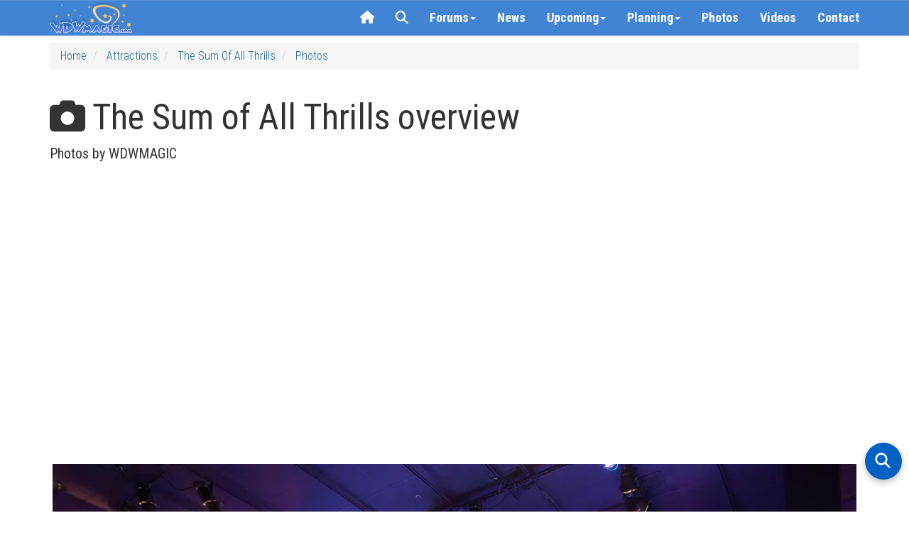

--- FILE ---
content_type: text/html; charset=utf-8
request_url: https://www.wdwmagic.com/attractions/the-sum-of-all-thrills/gallery/15sep2016-the-sum-of-all-thrills-overview.htm
body_size: 34296
content:
<!DOCTYPE html>

<html xmlns="http://www.w3.org/1999/xhtml">
<head>
     <!-- START Raptive email detection script -->
    <script>
    !function(){"use strict";var e=window.location.search.substring(1).split("&");const t=e=>e.replace(/\s/g,""),o=e=>new Promise((t=>{if(!("msCrypto"in window)&&"https:"===location.protocol&&"crypto"in window&&"TextEncoder"in window){const o=(new TextEncoder).encode(e);crypto.subtle.digest("SHA-256",o).then((e=>{const o=Array.from(new Uint8Array(e)).map((e=>("00"+e.toString(16)).slice(-2))).join("");t(o)}))}else t("")}));for(var n=0;n<e.length;n++){var r="adt_ei",i=decodeURIComponent(e[n]);if(0===i.indexOf(r)){var a=i.split(r+"=")[1];if((e=>{const t=e.match(/((?=([a-zA-Z0-9._!#$%+^&*()[\]<>-]+))\2@[a-zA-Z0-9._-]+\.[a-zA-Z0-9._-]+)/gi);return t?t[0]:""})(t(a.toLowerCase()))){o(a).then((t=>{t.length&&(localStorage.setItem(r,t),localStorage.setItem("adt_emsrc","url"),e.splice(n,1),history.replaceState(null,"","?"+e.join("&")))}));break}}}}();
    </script>
    <!-- END email detectio script -->
    
    <!-- Google tag (gtag.js) -->
<script async src="https://www.googletagmanager.com/gtag/js?id=G-PT5EZ422LR"></script>
<script>
  window.dataLayer = window.dataLayer || [];
  function gtag(){dataLayer.push(arguments);}
  gtag('js', new Date());

  gtag('config', 'G-PT5EZ422LR');
  gtag('config', 'UA-3999029-1');
</script>

    
    <title>
	The Sum of All Thrills overview
</title><link rel="apple-touch-icon" sizes="180x180" href="/apple-touch-icon.png?v=2" /><link rel="icon" type="image/png" sizes="32x32" href="/favicon-32x32.png?v=2" /><link rel="icon" type="image/png" sizes="16x16" href="/favicon-16x16.png?v=2" /><link rel="manifest" href="/site.webmanifest?v=2" /><link rel="mask-icon" href="/safari-pinned-tab.svg?v=2" color="#367fd1" /><link rel="shortcut icon" href="/favicon.ico?v=2" /><meta name="msapplication-TileColor" content="#da532c" /><meta name="theme-color" content="#ffffff" /><meta name="robots" content="max-image-preview:large" /><meta name="viewport" content="width=device-width, initial-scale=1" /><link href="/css/bootstrap3.3.5/bootstrap.css" rel="stylesheet" /><link rel="stylesheet" href="//maxcdn.bootstrapcdn.com/bootstrap/3.3.5/css/bootstrap-theme.min.css" /><link rel="stylesheet" href="/css/wdwmagic01_16.css" /><link href="https://fonts.googleapis.com/css?family=Roboto+Condensed:300italic,400italic,700italic,400,300,700" rel="stylesheet" type="text/css" /><link href="https://fonts.googleapis.com/css?family=Roboto:400,300,400italic,300italic,700italic,700" rel="stylesheet" type="text/css" /><link rel="preconnect" href="https://cdnjs.cloudflare.com" crossorigin="" /><link rel="stylesheet" href="https://cdnjs.cloudflare.com/ajax/libs/font-awesome/6.5.2/css/all.min.css" referrerpolicy="no-referrer" /><link href="/css/zocial.css" rel="stylesheet" /><link href="/css/yamm.css" rel="stylesheet" />
    <script src="https://code.jquery.com/jquery-2.1.1.min.js"></script>

    <script src="https://maxcdn.bootstrapcdn.com/bootstrap/3.3.5/js/bootstrap.min.js"></script>
    <link href="/scripts/hc-offcanvas-nav/hc-offcanvas-nav.css" rel="stylesheet" />
    <script src="/scripts/hc-offcanvas-nav/hc-offcanvas-nav.js"></script>
    
    
    <script type='text/javascript'>
        (function () {
            if (document.cookie.indexOf('device_pixel_ratio') == -1
       && 'devicePixelRatio' in window
       && window.devicePixelRatio == 2) {

                var d = new Date();
                d.setTime(d.getTime() + (30 * 24 * 60 * 60 * 1000));
                var expires = "expires=" + d.toUTCString();
                document.cookie = 'device_pixel_ratio=' + window.devicePixelRatio + ';' + expires;
                // window.location.reload();
            }
        })();
    </script>
    

    <style>
    .hc-nav-trigger span, .hc-nav-trigger span::before, .hc-nav-trigger span::after {
        position: static !important;
        background: #FFFFFF !important;
        display: inline-block;
        height: auto;
        transform: none !important;
    }


    /* CLS Fix for mobile menu */

    #mobile-nav {
    position: fixed; /* Out of the document flow */
    top: 0;
    left: 0;
    visibility: hidden; /* Hide until fully initialized */
    overflow: hidden; /* Prevent content from causing shifts */
}

#mobile-nav.initialized {
    visibility: visible; /* Show only when ready */
 
}


/* at widths ≤991px: hide the normal navbar, force-show the toggle */
@media (max-width: 991px) {
  /* hide desktop nav */
  #navbar-collapse-grid {
    display: none !important;
  }
  /* show the hamburger */
  .navbar-header .navbar-toggle {
    display: block;
  }
}

/* at widths ≥992px: restore desktop nav, hide the toggle */
@media (min-width: 992px) {
  #navbar-collapse-grid {
    display: block !important;
  }
  .navbar-header .navbar-toggle {
    display: none;
  }
}


/* ===== Overlay container ===== */
#search-overlay {
  position: fixed;
  top: 0; left: 0;
  width: 100%; height: 100%;
  background: #fff;
  z-index: 2147483647;
  overflow: auto;
  font-family: system-ui, sans-serif;
}
#search-overlay > div {
  max-width: 700px;
  margin: 0 auto;
  padding: 2rem 1rem;
  display: flex;
  flex-direction: column;
  gap: 1.5rem;
}

/* ===== Search bar container ===== */
#search-overlay .searchbar-container {
  margin-top: 1rem;
}

/* Google-style pill search box */
#search-overlay .ais-SearchBox {
  position: relative;
  display: block;
  width: 100%;
  background: #f1f3f4;
  border-radius: 9999px;
  padding: 0;
  box-shadow: 0 1px 3px rgba(60, 64, 67, 0.15);
}
#search-overlay .ais-SearchBox-input {
  width: 100%;
  border: none;
  background: transparent;
  font-size: 16px;
  font-family: inherit;
  padding: 0.75rem 1rem 0.75rem 3.5rem;
  outline: none;
  color: #202124;
  border-radius: 9999px;
}
#search-overlay .ais-SearchBox-submit {
  display: none;
}
#search-overlay .ais-SearchBox::before {
  content: "";
  position: absolute;
  top: 50%;
  left: 1rem;
  width: 18px;
  height: 18px;
  transform: translateY(-50%);
  background-image: url("data:image/svg+xml,%3Csvg xmlns='http://www.w3.org/2000/svg' fill='none' stroke='%235f6368' stroke-width='2' stroke-linecap='round' stroke-linejoin='round' viewBox='0 0 24 24'%3E%3Ccircle cx='11' cy='11' r='8'/%3E%3Cline x1='21' y1='21' x2='16.65' y2='16.65'/%3E%3C/svg%3E");
  background-repeat: no-repeat;
  background-size: contain;
  pointer-events: none;
}

/* ===== Controls (Relevance, Newest, Close) ===== */
#search-overlay .search-controls {
  display: none;
  justify-content: space-between;
  align-items: center;
  flex-wrap: wrap;
  gap: 0.75rem;
}
#search-overlay.search-active .search-controls {
  display: flex;
}
#search-overlay #sort-relevance,
#search-overlay #sort-newest {
  background: none;
  border: none;
  font-size: 1rem;
  cursor: pointer;
  padding: 0.5rem 0.75rem;
  color: #333;
}
#search-overlay #sort-relevance.active,
#search-overlay #sort-newest.active {
  font-weight: bold;
  color: #000;
}
#search-overlay #close-search {
  margin-left: auto;
  background: none;
  border: none;
  font-size: 1.5rem;
  color: #333;
  cursor: pointer;
}

/* ===== Results ===== */
#search-overlay #hits {
  padding-bottom: 100px;
}
#search-overlay .hit {
  background: #f9f9f9;
  border-radius: 8px;
  padding: 1rem;
  margin-bottom: 1rem;
  box-shadow: 0 1px 2px rgba(0,0,0,0.04);
}
#search-overlay .hit h3 {

  margin: 0 0 0.25rem;
}
#search-overlay .hit p {
  margin: 0.25rem 0 0;
 
  color: #444;
}
#search-overlay .hit:hover {
  background: #f1f1f1;
}
#search-overlay .hit a {
  text-decoration: none;
  color: #0056b3;
}
#search-overlay .hit a:hover {
  text-decoration: underline;
}
#search-overlay .hit mark,
#search-overlay .hit .highlight {
  background-color: rgba(255,229,100,0.4);
  color: inherit;
  border-radius: 3px;
  padding: 0 0.15em;
  font-weight: 600;
}

/* ===== Highlight fallback ===== */
.hit mark {
  background-color: rgba(255,229,100,0.4);
  border-radius: 3px;
  padding: 0 0.15em;
}

/* ===== Mobile adjustments ===== */
@media (max-width: 767px) {
  #search-overlay > div {
    max-width: none !important;
    width: 100% !important;
    margin: 0 !important;
    padding: 1.5rem 1rem 3rem;
    gap: 1.5rem;
  }

  #search-overlay .searchbar-container {
    margin-top: 0.5rem;
  }

  #search-overlay .ais-SearchBox-input {
    font-size: 16px !important;
  }

  #search-overlay .hit {
    padding: 0.75rem !important;
  }

  #search-overlay .hit h3 {
 
    line-height: 1.3 !important;
  }

  #search-overlay .hit p {

    line-height: 1.4 !important;
  }
}

/* put this in your global stylesheet or inside <style> */
#searchbox input[type="search"]::-webkit-search-cancel-button {
  -webkit-appearance: none;   /* turn the icon off */
  display: none;              /* Safari / Chrome */
}
#searchbox input[type="search"]::-ms-clear {          /* old Edge */
  display: none;
}

#hits ol {               /* InstantSearch renders an <ol> by default */
  list-style: none;      /* suppress the 1. 2. 3. */
  padding-left: 0;       /* remove left indent */
}

#hits li {               /* keep spacing tidy */
  margin: 0 0 1.5rem 0;
}

.ais-InfiniteHits-loadMore[disabled] {      /* last page */
  display: none !important;                /* disappear */
}


/* Weather strip tidy up */
.wx-forecast .wx-cell { text-align:center; }

/* Row 1: Day + icon on the same line */
.wx-forecast .wx-day { display:inline; font-weight:500; line-height:1.1; margin-top:10px; }
.wx-forecast .wx-icon { display:inline-block; margin-left:6px; line-height:1; vertical-align:baseline;}
.wx-forecast .wx-icon i { font-size:32px; color:#176093; }

/* Row 2: temps + rain all on one line */
.wx-forecast .wx-tempsline { display:block; margin-top:4px; font-size:13px; color:#176093; white-space:nowrap; }
.wx-forecast .wx-temps, .wx-forecast .wx-rain { display:inline; }


    </style>






    
  
    <script async defer src="https://wdwmagic.twic.pics/?v1"></script>        


    <script src="https://d3bo0mk5kk7egf.cloudfront.net/scripts/slimmage.js"></script>

    

    <link href="https://d3bo0mk5kk7egf.cloudfront.net/scripts/photoswipe408c/photoswipe.css" rel="stylesheet" />
    <link href="https://d3bo0mk5kk7egf.cloudfront.net/scripts/photoswipe408c/default-skin/default-skin.css" rel="stylesheet" />

    <script src="https://d3bo0mk5kk7egf.cloudfront.net/scripts/photoswipe408c/photoswipe.min.js"></script>
    <script src="https://d3bo0mk5kk7egf.cloudfront.net/scripts/photoswipe408c/photoswipe-ui-default.min.js"></script>

        <script src="https://d3bo0mk5kk7egf.cloudfront.net/scripts/jquery.scrollstop.min.js"></script>
    <script src="https://d3bo0mk5kk7egf.cloudfront.net/scripts/jquery.lazyload.min.js"></script>



    <script>
(function(w, d) {
 w.adthrive = w.adthrive || {};
 w.adthrive.cmd = w.adthrive.cmd || [];
 w.adthrive.plugin = 'adthrive-ads-1.0.43-manual';
 w.adthrive.host = 'ads.adthrive.com';
 var s = d.createElement('script');
 s.async = true;
 s.referrerpolicy='no-referrer-when-downgrade';
 s.src = 'https://' + w.adthrive.host + '/sites/603f7eac2ced9fcd58a649e9/ads.min.js?referrer=' + w.encodeURIComponent(w.location.href);
 var n = d.getElementsByTagName('script')[0];
 n.parentNode.insertBefore(s, n);
})(window, document);
</script>

    <!-- Begin Cookie Consent plugin by Silktide - http://silktide.com/cookieconsent -->

<!-- End Cookie Consent plugin -->
    

    <script>
"use strict";(async(e,t)=>{if(location.search.indexOf("no-slick")>=0){return}let o;const a=()=>(performance||Date).now();const i=window.$slickBoot={rt:e,_es:a(),ev:"2.0.0",l:async(e,t)=>{try{let i=0;if(!o&&"caches"in self){o=await caches.open("slickstream-code")}if(o){let c=await o.match(e);if(!c){i=a();await o.add(e);c=await o.match(e);if(c&&!c.ok){c=undefined;o.delete(e)}}if(c){return{t:i,d:t?await c.blob():await c.json()}}}}catch(e){console.log(e)}return{}}};const c=e=>new Request(e,{cache:"no-store"});const n=c(`${e}/d/page-boot-data?${innerWidth<=600?"mobile&":""}site=${t}&url=${encodeURIComponent(location.href.split("#")[0])}`);let{t:s,d:l}=await i.l(n);if(l){if(l.bestBy<Date.now()){l=undefined}else if(s){i._bd=s}}if(!l){i._bd=a();l=await(await fetch(n)).json()}if(l){i.d=l;let e=l.bootUrl;const{t:t,d:o}=await i.l(c(e),true);if(o){i.bo=e=URL.createObjectURL(o);if(t){i._bf=t}}else{i._bf=a()}const n=document.createElement("script");n.src=e;document.head.appendChild(n)}else{console.log("[Slick] Boot failed")}})
("https://app.slickstream.com","GHN46YQF");
</script>

<script>
    jQuery(document).ready(function($) {
        // Function to calculate and set dynamic height
        function calculateNavHeight() {
            const viewportHeight = window.visualViewport
                ? window.visualViewport.height // Use visual viewport if available
                : document.documentElement.clientHeight; // Fallback for older browsers
            return `${viewportHeight - 90}px`;
        }

        // Initialize hcOffcanvasNav with the dynamic height
        $('#mobile-nav').hcOffcanvasNav({
            disableAt: 992,
            width: 340,
            height: calculateNavHeight(), // Use calculated height
            customToggle: $('.navbar-toggle'),
            levelTitles: true,
            levelTitleAsBack: true
        });

        // Update height dynamically on window resize
        $(window).on('resize', function() {
            const updatedHeight = calculateNavHeight();
            $('#mobile-nav').hcOffcanvasNav('update', {
                height: updatedHeight
            });
        });
    });
</script>

   

  
<meta name="description" content="The Sum of All Thrills overview" /><meta name="keywords" content="The Sum of All Thrills overview" /><meta property="og:image" content="https://d3bo0mk5kk7egf.cloudfront.net/imgstore/ElementGalleryItems/attractions/Fullsize/The-Sum-of-All-Thrills_Full_28872.jpg;width=1200;height=630;mode=crop;quality=60;encoder=freeimage;progressive=true" /><meta property="og:url" content="http://www.wdwmagic.com//attractions/the-sum-of-all-thrills/gallery/15sep2016-the-sum-of-all-thrills-overview/28872.htm" /><meta property="og:title" content="The Sum of All Thrills overview" /><meta property="og:description" content="The Sum of All Thrills overview" /></head>
<body>
    <form method="post" action="./15sep2016-the-sum-of-all-thrills-overview.htm?id=the-sum-of-all-thrills&amp;doc=15sep2016-the-sum-of-all-thrills-overview" id="form1">
<div class="aspNetHidden">
<input type="hidden" name="__VIEWSTATE" id="__VIEWSTATE" value="/[base64]/[base64]/[base64]/hWuxmJrNHYR+LkSaTSt7ma3HGdulAoaICK/A==" />
</div>

<div class="aspNetHidden">

	<input type="hidden" name="__VIEWSTATEGENERATOR" id="__VIEWSTATEGENERATOR" value="0BB158C4" />
</div>
        <div>

            <div class="navbar-primary navbar navbar-default yamm navbar-fixed-top">

                <div class="container">

                    <div class="navbar-header">

                        <button type="button" data-toggle="collapse" data-target="#navbar-collapse-grid" class="navbar-toggle"><span class="icon-bar"></span><span class="icon-bar"></span><span class="icon-bar"></span></button>
                        <a class="navbar-brand" href="/">
                            <div class="default-brand-logo" style="height: 44px; width: 117px">
                            </div>
                        </a>
                    </div>
                    <div id="navbar-collapse-grid" class="navbar-collapse collapse">
                        <ul class="nav navbar-nav navbar-right">
                           

                            <li class="hidden-xs hidden-sm"><a href="/"><i class="fa fa-home"></i></a></li>
                            <!-- <li id="slickstream-search-button"><a href="#search"><i class="fa fa-search"></i></a></li> -->

                            <!--  <li><a href="#" onclick="openSearch(); return false;"><i class="fa fa-search"></i></a></li>  -->
                            <li><a href="javascript:void(0)" class="search-toggle"><i class="fa fa-search"></i></a></li>

                            <!-- Forums Drop Down -->
                            <li class="forumDropDown dropdown clear-tap-highlight"><a href="https://forums.wdwmagic.com" data-toggle="dropdown" class="dropdown-toggle">Forums<b class="caret"></b></a>
                                <ul class="dropdown-menu">
                                    <li class="grid-demo">
                                        <div class="yamm-content">
                                            <div class="nav-list row">

                                                <ul class="col-xs-6 col-sm-3 list-unstyled">

                                                    <li>
                                                        <h5><a href="https://forums.wdwmagic.com/"><i class="fa fa-home text-muted margin-5px-right"></i>Forum Home</a></h5>
                                                    </li>
                                                    <li>
                                                        <h4><strong>Walt Disney World</strong></h4>
                                                    </li>
                                                    <li>
                                                        <h5><a href="https://forums.wdwmagic.com/forums/wdw-parks-news-rumors-and-current-events.4/">News and Rumors</a></h5>
                                                    </li>
                                                    <li>
                                                        <h5><a href="https://forums.wdwmagic.com/forums/wdw-parks-general-discussion.5/">Parks General Discussion</a></h5>
                                                    </li>
                                                    <li>
                                                        <h5><a href="https://forums.wdwmagic.com/forums/wdw-resort-hotels.134/">Resort Hotels</a></h5>
                                                    </li>
                                                    <li>
                                                        <h5><a href="https://forums.wdwmagic.com/forums/using-mymagic-fastpass-and-my-disney-experience.135/">Lightning Lane Passes and My Disney Experience</a></h5>
                                                    </li>
                                                    <li>
                                                        <h5><a href="https://forums.wdwmagic.com/forums/wdw-restaurants-and-dining.84/">Restaurants and Dining</a></h5>
                                                    </li>
                                                    <li>
                                                        <h5><a href="https://forums.wdwmagic.com/forums/wdw-trip-planning.6/">Trip Planning</a></h5>
                                                    </li>
                                                    <li>
                                                        <h5><a href="https://forums.wdwmagic.com/forums/wdw-trip-reports.58/">Trip Reports</a></h5>
                                                    </li>
                                                    <li>
                                                        <h5><a href="https://forums.wdwmagic.com/forums/disney-vacation-club.81/">Disney Vacation Club</a></h5>
                                                    </li>
                                                    <li>
                                                        <h5><a href="https://forums.wdwmagic.com/forums/wdw-with-kids.117/">WDW with Kids</a></h5>
                                                    </li>
                                                    <li>
                                                        <h5><a href="https://forums.wdwmagic.com/forums/disney-cruise-line.129/">Disney Cruise Line</a></h5>
                                                    </li>
                                                    <li>
                                                        <h5><a href="https://forums.wdwmagic.com/forums/wdw-offsite-hotels-dining-shopping.49/">Offsite Hotels, Dining, Shopping</a></h5>
                                                    </li>
                                                    <li>
                                                        <h5><a href="https://forums.wdwmagic.com/forums/vacation-homes-and-villas.61/">Vacation Homes and Villas</a></h5>
                                                    </li>
                                                    <li>
                                                        <h5><a href="https://forums.wdwmagic.com/forums/ground-air-transportation.85/">Ground & Air Transportation</a></h5>
                                                    </li>
                                                    <li>
                                                        <h5><a href="https://forums.wdwmagic.com/forums/disney-weddings-honeymoons-and-proposals.104/">Disney Weddings, Honeymoons and Proposals</a></h5>
                                                    </li>
                                                    <li>
                                                        <h5><a href="https://forums.wdwmagic.com/forums/running-at-wdw.128/">Running and runDisney</a></h5>
                                                    </li>
                                                    <li>
                                                        <h5><a href="https://forums.wdwmagic.com/forums/weather.64/">Weather</a></h5>
                                                    </li>
                                                    <li>
                                                        <h5><a href="https://forums.wdwmagic.com/forums/wdw-tips.60/">WDW Tips</a></h5>
                                                    </li>
                                                </ul>
                                                <ul class="col-xs-6 col-sm-3 list-unstyled">
                                                    <li>
                                                        <h4><strong>Photography and Scrapbooking</strong></h4>
                                                    </li>
                                                    <li>
                                                        <h5><a href="https://forums.wdwmagic.com/forums/photo-of-the-day.130/">Photo of the Day</a></h5>
                                                    </li>
                                                    <li>
                                                        <h5><a href="https://forums.wdwmagic.com/forums/photography-contests.50/">Photography Contests</a></h5>
                                                    </li>
                                                    <li>
                                                        <h5><a href="https://forums.wdwmagic.com/forums/photography-and-video.46/">Photography and Video</a></h5>
                                                    </li>
                                                    <li>
                                                        <h5><a href="https://forums.wdwmagic.com/forums/scrapbooking-and-craft.114/">Scrapbooking and craft</a></h5>
                                                    </li>
                                                    <li>
                                                        <h4><strong>Imagineering</strong></h4>
                                                    </li>
                                                    <li>
                                                        <h5><a href="https://forums.wdwmagic.com/forums/imagineer.15/">Imagineer</a></h5>
                                                    </li>
                                                    <li>
                                                        <h5><a href="https://forums.wdwmagic.com/forums/how-do-they-do-that.33/">How do they do that?</a></h5>
                                                    </li>
                                                    <li>
                                                        <h4><strong>Other Orlando Attractions</strong></h4>
                                                    </li>

                                                    <li>
                                                        <h5><a href="https://forums.wdwmagic.com/forums/universal-orlando.20/">Universal Orlando</a></h5>
                                                    </li>
                                                    <li>
                                                        <h5><a href="https://forums.wdwmagic.com/forums/sea-world-orlando.21/">Sea World Orlando</a></h5>
                                                    </li>
                                                    <li>
                                                        <h5><a href="https://forums.wdwmagic.com/forums/everything-else.28/">Everything Else</a></h5>
                                                    </li>
                                                    <li>
                                                        <h4><strong>100 Years of Magic</strong></h4>
                                                    </li>
                                                    <li>
                                                        <h5><a href="https://forums.wdwmagic.com/forums/walt-disney-the-man-behind-the-mouse.55/">Walt Disney: The Man Behind the Mouse</a></h5>
                                                    </li>
                                                    <li>
                                                        <h5><a href="https://forums.wdwmagic.com/forums/past-attractions.56/">Past Attractions</a></h5>
                                                    </li>

                                                </ul>

                                                <div class="clearfix visible-xs-block"></div>

                                                <ul class="col-xs-6 col-sm-3 list-unstyled">
                                                    <li>
                                                        <h4><strong>Disney Parks around the World</strong></h4>
                                                    </li>
                                                    <li>
                                                        <h5><a href="https://forums.wdwmagic.com/forums/disneyland-resort.13/">Disneyland Resort</a></h5>
                                                    </li>
                                                    <li>
                                                        <h5><a href="https://forums.wdwmagic.com/forums/disneyland-paris.8/">Disneyland Paris</a></h5>
                                                    </li>
                                                    <li>
                                                        <h5><a href="https://forums.wdwmagic.com/forums/tokyo-hong-kong-and-shanghai.40/">Tokyo, Hong Kong and Shanghai</a></h5>
                                                    </li>
                                                    <li>
                                                        <h4><strong>Games & Trivia</strong></h4>
                                                    </li>
                                                    <li>
                                                        <h5><a href="https://forums.wdwmagic.com/forums/disney-trivia-and-games.10/">Disney Trivia and Games</a></h5>
                                                    </li>
                                                    <li>
                                                        <h5><a href="https://forums.wdwmagic.com/forums/video-games.29/">Video Games</a></h5>
                                                    </li>
                                                    <li>
                                                        <h4><strong>Walt Disney Company</strong></h4>
                                                    </li>
                                                    <li>
                                                        <h5><a href="https://forums.wdwmagic.com/forums/disney-co-news-discussion.31/">Disney Co News & Discussion</a></h5>
                                                    </li>
                                                    <li>
                                                        <h5><a href="https://forums.wdwmagic.com/forums/animation-movies-tv.32/">Animation, Movies, TV</a></h5>
                                                    </li>
                                                    <li>
                                                        <h5><a href="https://forums.wdwmagic.com/forums/employment-college-program-international.36/">Employment/College Program/International</a></h5>
                                                    </li>
                                                    <li>
                                                        <h5><a href="https://forums.wdwmagic.com/forums/disney-merchandise-pin-trading-collectibles.51/">Disney Merchandise, Pin Trading & Collectibles</a></h5>
                                                    </li>
                                                </ul>


                                                <ul class="col-xs-6 col-sm-3 list-unstyled">
                                                    <li>
                                                        <h4><strong>General Chat</strong></h4>
                                                    </li>
                                                    <li>
                                                        <h5><a href="https://forums.wdwmagic.com/forums/chit-chat.22/">Chit Chat</a></h5>
                                                    </li>
                                                    <li>
                                                        <h5><a href="https://forums.wdwmagic.com/forums/cars-and-automotive.142/">Cars and Automotive</a></h5>
                                                    </li>
                                                    <li>
                                                        <h5><a href="https://forums.wdwmagic.com/forums/gadgets-and-technology.140/">Gadgets and Technology</a></h5>
                                                    </li>
                                                    <li>
                                                        <h5><a href="https://forums.wdwmagic.com/forums/sports.143//">Sports</a></h5>
                                                    </li>
                                                    <li>
                                                        <h5><a href="https://forums.wdwmagic.com/forums/tv-shows-movies-and-music.141/">TV Shows, Movies and Music</a></h5>
                                                    </li>                   
                                                    <li>
                                                        <h5><a href="https://forums.wdwmagic.com/forums/premium-members-lounge.44/">Premium Members Lounge</a></h5>
                                                    </li>
                                                </ul>
                                                <ul class="col-xs-6 col-sm-3 list-unstyled">
                                                    <li>
                                                        <h4><strong>Using the Forums</strong></h4>
                                                    </li>
                                                    <li>
                                                        <h5><a href="https://forums.wdwmagic.com/forums/help-announcements.131/">Help</a></h5>
                                                    </li>
                                                    <li>
                                                        <h5><a href="https://forums.wdwmagic.com/login">Register</a></h5>
                                                    </li>
                                                    <li>
                                                        <h5><a href="https://forums.wdwmagic.com/help/">Terms of Use</a></h5>
                                                    </li>
                                                </ul>
                                            </div>
                                        </div>

                                    </li>
                                </ul>
                            </li>
                            

                            <li><a href="/news.htm">News</a></li>

                            <!-- News Drop Down -->
                            <li class="newsDropDown dropdown yamm-fw clear-tap-highlight"><a href="#" data-toggle="dropdown" class="dropdown-toggle">Upcoming<b class="caret"></b></a>
                                <ul class="dropdown-menu">
                                    <li class="grid-demo">
                                        <div class="yamm-content">
                                            <div class="row nav-list">

                                          

                                           

                                            <ul class="col-xs-12 col-sm-4 list-unstyled">
                                                <li>
                                                        <h4><strong>2026</strong></h4>
                                                </li>
           
                            <li><h5><a href="/attractions/millennium-falcon-smugglers-run/news.htm">New Adventures at Millennium Falcon:Smugglers Run</a></h5></li>
                            <li><h5><a href="/attractions/rock-n-roller-coaster-starring-aerosmith/news.htm">Muppets Rock 'n' Roller Coaster</a></h5></li>

                                                </ul>

                                                <div class="clearfix visible-xs-block"></div>

                                         

                                            <ul class="col-xs-12 col-sm-4 list-unstyled">
                                                <li>
                                                        <h4><strong>2027 and Beyond</strong></h4>
                                                </li>

                            <li><h5><a href="/resorts/disney-nature-resort/news.htm">Disney Lakeshore Lodge</a></h5></li>
                            <li><h5><a href="/attractions/tropical-americas/news.htm">Tropical Americas</a></h5></li>
                            <li><h5><a href="/attractions/monsters-inc.-land/news.htm">Monsters, Inc. Land</a></h5></li>
                            <li><h5><a href="/attractions/cars-land-magic-kingdom/news.htm">Cars Land</a></h5></li>
                            <li><h5><a href="/attractions/villains-land/news.htm">Villains Land</a></h5></li>

                                                </ul>

                                                <div class="clearfix visible-xs-block"></div>

                                            </div>
                                        </div>

                                    </li>
                                </ul>
                            </li>
                            




                            <!-- Info Drop Down -->
                            <li class="infoDropDown dropdown yamm-fw clear-tap-highlight"><a href="#" data-toggle="dropdown" class="dropdown-toggle">Planning<b class="caret"></b></a>
                                <ul class="dropdown-menu">
                                    <li class="grid-demo">
                                        <div class="yamm-content">
                                            <div class="row nav-list">
                                                <ul class="col-xs-6 col-sm-4 list-unstyled">
                                                    <li>
                                                        <h4><strong><i class="fa fa-rocket text-muted margin-5px-right hidden-xs"></i>Explore</strong></h4>
                                                    </li>

                                                    <li>
                                                        <h5><a href="/news.htm">Latest News</a></h5>
                                                    </li>
                                                    <li>
                                                        <h5><a href="https://forums.wdwmagic.com">Community Forums</a></h5>
                                                    </li>
                                                    <li>
                                                        <h5><a href="/photos.htm">Photos</a></h5>
                                                    </li>
                                                    <li>
                                                        <h5><a href="/videos.htm">Videos</a></h5>
                                                    </li>
                                                    <li>
                                                        <h5><a href="/attractions.htm">Attractions, Rides & Shows</a></h5>
                                                    </li>
                                                    <li>
                                                        <h5><a href="/dining.htm">Disney Dining</a></h5>
                                                    </li>
                                                    <li>
                                                        <h5><a href="/resorts.htm">Walt Disney World Resort Hotels</a></h5>
                                                    </li>
                                                    <li>
                                                        <h5><a href="/recreation.htm">Recreation and Activities</a></h5>
                                                    </li>
                                                    <li>
                                                        <h5><a href="/shopping.htm">Shopping</a></h5>
                                                    </li>
                                                    <li>
                                                        <h5><a href="/events.htm">Special Events</a></h5>
                                                    </li>
                                           
                                                </ul>

                                                <ul class="col-xs-6 col-sm-4 list-unstyled">
                                                    <li>
                                                        <h4><strong><i class="fa fa-info-circle text-muted margin-5px-right hidden-xs"></i>Planning Tools</strong></h4>
                                                    </li>
                                                    <li>
                                                        <h5><a href="/calendar.htm">Walt Disney World Park Hours</a></h5>
                                                    </li>
                                                    <li>
                                                        <h5><a href="/genieprice.htm">Lightning Lane Pricing</a></h5>
                                                    </li>
                                                    <li>
                                                        <h5><a href="/other/disney-genie/news/25jun2024-guide-and-faq-to-disney-worlds-lightning-lane-multi-and-single-passes.htm">Lightning Lane Pass FAQ</a></h5>
                                                    </li>
                                                    <li>
                                                        <h5><a href="/other/extra-magic-hours/news.htm">Early Entry & Extended Evening Hours</a></h5>
                                                    </li>
                                                    <li>
                                                        <h5><a href="/refurbishments.htm">Refurbishments</a></h5>
                                                    </li>
                                                    <li>
                                                        <h5><a href="/height-and-age-restrictions.htm">Height Requirements</a></h5>
                                                    </li>
                                                    <li>
                                                        <h5><a href="/dining.htm">Dining Menus</a></h5>
                                                    </li>
                                                    <li>
                                                        <h5><a href="/resorts/walt-disney-world-resorts-information/news.htm">Resort Special Offers</a></h5>
                                                    </li>
                                                </ul>

                                                <ul class="col-xs-6 col-sm-4 list-unstyled">
                                                    <li>
                                                        <h4><strong><i class="fa fa-calendar text-muted margin-5px-right hidden-xs"></i>Events & Festivals</strong></h4>
                                                    </li>
                                                    <li>
                                                        <h5><a href="/events/international-food-and-wine-festival/news.htm">EPCOT Food & Wine Festival</a></h5>
                                                    </li>
                                                    <li>
                                                        <h5><a href="/events/epcot-international-flower-and-garden-festival/news.htm">EPCOT Flower & Garden Festival</a></h5>
                                                    </li>
                                                    <li>
                                                        <h5><a href="/events/holidays-around-the-world-at-epcot/news.htm">EPCOT Festival of the Holidays</a></h5>
                                                    </li>
                                                    <li>
                                                        <h5><a href="/events/epcot-international-festival-of-the-arts/news.htm">EPCOT Festival of the Arts</a></h5>
                                                    </li>
                                                    <li>
                                                        <h5><a href="/events/mickeys-not-so-scary-halloween-party/news.htm">Mickey's Not-So-Scary Halloween Party</a></h5>
                                                    </li>
                                                    <li>
                                                        <h5><a href="/events/mickeys-very-merry-christmas-party/news.htm">Mickey's Very Merry Christmas Party</a></h5>
                                                    </li>
                                                     <li><h5><a href="/events.htm">More Events</a></h5>

                                                     </li>
                                                </ul>

                                             
                                            </div>
                                        </div>

                                    </li>
                                </ul>
                            </li>
                            
                           
                            <li><a href="/photos.htm">Photos</a></li>
                            <li><a href="/videos.htm">Videos</a></li>
                            

                            <li class="hidden-xs hidden-sm hidden-md"><a href="/contact.htm">Contact</a></li>


                        </ul>
                    </div>
                </div>
            </div>

            <nav id="mobile-nav">
                <ul>
                    <li><a href="/"><img src="/images/header/wdwmagic_header_logo_retina_234x88.png" alt="WDWMAGIC Logo" style="height: 44px; width: 117px;" /></a></li>
                    <li><a href="/news.htm">
                        <svg xmlns="http://www.w3.org/2000/svg" viewBox="0 0 512 512">
                            <!--!Font Awesome Free 6.7.1 by @fontawesome - https://fontawesome.com License - https://fontawesome.com/license/free Copyright 2024 Fonticons, Inc.-->
                            <path d="M168 80c-13.3 0-24 10.7-24 24l0 304c0 8.4-1.4 16.5-4.1 24L440 432c13.3 0 24-10.7 24-24l0-304c0-13.3-10.7-24-24-24L168 80zM72 480c-39.8 0-72-32.2-72-72L0 112C0 98.7 10.7 88 24 88s24 10.7 24 24l0 296c0 13.3 10.7 24 24 24s24-10.7 24-24l0-304c0-39.8 32.2-72 72-72l272 0c39.8 0 72 32.2 72 72l0 304c0 39.8-32.2 72-72 72L72 480zM176 136c0-13.3 10.7-24 24-24l96 0c13.3 0 24 10.7 24 24l0 80c0 13.3-10.7 24-24 24l-96 0c-13.3 0-24-10.7-24-24l0-80zm200-24l32 0c13.3 0 24 10.7 24 24s-10.7 24-24 24l-32 0c-13.3 0-24-10.7-24-24s10.7-24 24-24zm0 80l32 0c13.3 0 24 10.7 24 24s-10.7 24-24 24l-32 0c-13.3 0-24-10.7-24-24s10.7-24 24-24zM200 272l208 0c13.3 0 24 10.7 24 24s-10.7 24-24 24l-208 0c-13.3 0-24-10.7-24-24s10.7-24 24-24zm0 80l208 0c13.3 0 24 10.7 24 24s-10.7 24-24 24l-208 0c-13.3 0-24-10.7-24-24s10.7-24 24-24z" />
                        </svg>Latest News</a></li>
                     <li>
                        <a href="javascript:void(0)" class="search-toggle"><svg xmlns="http://www.w3.org/2000/svg" viewBox="0 0 512 512"><!--!Font Awesome Free 6.7.1 by @fontawesome - https://fontawesome.com License - https://fontawesome.com/license/free Copyright 2024 Fonticons, Inc.--><path d="M416 208c0 45.9-14.9 88.3-40 122.7L502.6 457.4c12.5 12.5 12.5 32.8 0 45.3s-32.8 12.5-45.3 0L330.7 376c-34.4 25.2-76.8 40-122.7 40C93.1 416 0 322.9 0 208S93.1 0 208 0S416 93.1 416 208zM208 352a144 144 0 1 0 0-288 144 144 0 1 0 0 288z"/>
                        </svg>Search</a>
                    </li>
                    <li>
                        <a href="#">
                            <svg xmlns="http://www.w3.org/2000/svg" viewBox="0 0 512 512"><!--!Font Awesome Free 6.7.1 by @fontawesome - https://fontawesome.com License - https://fontawesome.com/license/free Copyright 2024 Fonticons, Inc.--><path d="M40 48C26.7 48 16 58.7 16 72l0 48c0 13.3 10.7 24 24 24l48 0c13.3 0 24-10.7 24-24l0-48c0-13.3-10.7-24-24-24L40 48zM192 64c-17.7 0-32 14.3-32 32s14.3 32 32 32l288 0c17.7 0 32-14.3 32-32s-14.3-32-32-32L192 64zm0 160c-17.7 0-32 14.3-32 32s14.3 32 32 32l288 0c17.7 0 32-14.3 32-32s-14.3-32-32-32l-288 0zm0 160c-17.7 0-32 14.3-32 32s14.3 32 32 32l288 0c17.7 0 32-14.3 32-32s-14.3-32-32-32l-288 0zM16 232l0 48c0 13.3 10.7 24 24 24l48 0c13.3 0 24-10.7 24-24l0-48c0-13.3-10.7-24-24-24l-48 0c-13.3 0-24 10.7-24 24zM40 368c-13.3 0-24 10.7-24 24l0 48c0 13.3 10.7 24 24 24l48 0c13.3 0 24-10.7 24-24l0-48c0-13.3-10.7-24-24-24l-48 0z"/></svg>Upcoming Projects</a>
                        <ul>
                            <li><a href="/dining/spaceship-earth-lounge/news.htm">Spaceship Earth Lounge</a></li>
                            <li><a href="/attractions/magic-mirror-villains-show/news.htm">Disney Villains Unfairly Ever After</a></li>
                            <li><a href="/attractions/disney-starlight/news.htm">Disney Starlight Parade</a></li>
                            <li><a href="/attractions/test-track/news.htm">Test Track 3.0</a></li>
                            <li><a href="/attractions/pirates-of-the-caribbean/news.htm">Pirates of the Caribbean Tavern</a></li>            
                            <li><a href="/attractions/millennium-falcon-smugglers-run/news.htm">New Adventures at Millennium Falcon:Smugglers Run</a></li>
                            <li><a href="/attractions/zootopia-better-zoogether/news.htm">'Zootopia: Better Zoogether'</a></li>
                            <li><a href="/attractions/rock-n-roller-coaster-starring-aerosmith/news.htm">Muppets Rock 'n' Roller Coaster</a></li>
                            <li><a href="/resorts/disney-nature-resort/news.htm">Disney Lakeshore Lodge</a></li>
                            <li><a href="/attractions/tropical-americas/news.htm">Tropical Americas</a></li>
                            <li><a href="/attractions/monsters-inc.-land/news.htm">Monsters, Inc. Land</a></li>
                            <li><a href="/attractions/cars-land-magic-kingdom/news.htm">Cars Land</a></li>
                            <li><a href="/attractions/villains-land/news.htm">Villains Land</a></li>

                        </ul>
                    </li>

                    <li><a href="https://forums.wdwmagic.com">
                      <svg xmlns="http://www.w3.org/2000/svg" viewBox="0 0 640 512"><!--!Font Awesome Free 6.7.1 by @fontawesome - https://fontawesome.com License - https://fontawesome.com/license/free Copyright 2024 Fonticons, Inc.--><path d="M88.2 309.1c9.8-18.3 6.8-40.8-7.5-55.8C59.4 230.9 48 204 48 176c0-63.5 63.8-128 160-128s160 64.5 160 128s-63.8 128-160 128c-13.1 0-25.8-1.3-37.8-3.6c-10.4-2-21.2-.6-30.7 4.2c-4.1 2.1-8.3 4.1-12.6 6c-16 7.2-32.9 13.5-49.9 18c2.8-4.6 5.4-9.1 7.9-13.6c1.1-1.9 2.2-3.9 3.2-5.9zM208 352c114.9 0 208-78.8 208-176S322.9 0 208 0S0 78.8 0 176c0 41.8 17.2 80.1 45.9 110.3c-.9 1.7-1.9 3.5-2.8 5.1c-10.3 18.4-22.3 36.5-36.6 52.1c-6.6 7-8.3 17.2-4.6 25.9C5.8 378.3 14.4 384 24 384c43 0 86.5-13.3 122.7-29.7c4.8-2.2 9.6-4.5 14.2-6.8c15.1 3 30.9 4.5 47.1 4.5zM432 480c16.2 0 31.9-1.6 47.1-4.5c4.6 2.3 9.4 4.6 14.2 6.8C529.5 498.7 573 512 616 512c9.6 0 18.2-5.7 22-14.5c3.8-8.8 2-19-4.6-25.9c-14.2-15.6-26.2-33.7-36.6-52.1c-.9-1.7-1.9-3.4-2.8-5.1C622.8 384.1 640 345.8 640 304c0-94.4-87.9-171.5-198.2-175.8c4.1 15.2 6.2 31.2 6.2 47.8l0 .6c87.2 6.7 144 67.5 144 127.4c0 28-11.4 54.9-32.7 77.2c-14.3 15-17.3 37.6-7.5 55.8c1.1 2 2.2 4 3.2 5.9c2.5 4.5 5.2 9 7.9 13.6c-17-4.5-33.9-10.7-49.9-18c-4.3-1.9-8.5-3.9-12.6-6c-9.5-4.8-20.3-6.2-30.7-4.2c-12.1 2.4-24.8 3.6-37.8 3.6c-61.7 0-110-26.5-136.8-62.3c-16 5.4-32.8 9.4-50 11.8C279 439.8 350 480 432 480z"/></svg>Community Forums</a></li>
                    <li><a href="/photos.htm">
                        <svg xmlns="http://www.w3.org/2000/svg" viewBox="0 0 512 512">
                            <!--!Font Awesome Free 6.7.1 by @fontawesome - https://fontawesome.com License - https://fontawesome.com/license/free Copyright 2024 Fonticons, Inc.-->
                            <path d="M448 80c8.8 0 16 7.2 16 16l0 319.8-5-6.5-136-176c-4.5-5.9-11.6-9.3-19-9.3s-14.4 3.4-19 9.3L202 340.7l-30.5-42.7C167 291.7 159.8 288 152 288s-15 3.7-19.5 10.1l-80 112L48 416.3l0-.3L48 96c0-8.8 7.2-16 16-16l384 0zM64 32C28.7 32 0 60.7 0 96L0 416c0 35.3 28.7 64 64 64l384 0c35.3 0 64-28.7 64-64l0-320c0-35.3-28.7-64-64-64L64 32zm80 192a48 48 0 1 0 0-96 48 48 0 1 0 0 96z" />
                        </svg>Photos</a></li>
                    <li><a href="/videos.htm">
                        <svg xmlns="http://www.w3.org/2000/svg" viewBox="0 0 512 512">
                            <!--!Font Awesome Free 6.7.1 by @fontawesome - https://fontawesome.com License - https://fontawesome.com/license/free Copyright 2024 Fonticons, Inc.-->
                            <path d="M448 32l-86.1 0-1 1-127 127 92.1 0 1-1L453.8 32.3c-1.9-.2-3.8-.3-5.8-.3zm64 128l0-64c0-15.1-5.3-29.1-14-40l-104 104L512 160zM294.1 32l-92.1 0-1 1L73.9 160l92.1 0 1-1 127-127zM64 32C28.7 32 0 60.7 0 96l0 64 6.1 0 1-1 127-127L64 32zM512 192L0 192 0 416c0 35.3 28.7 64 64 64l384 0c35.3 0 64-28.7 64-64l0-224z" />
                        </svg>Videos</a></li>
                    <li>
                        <a href="#">
                            <svg xmlns="http://www.w3.org/2000/svg" viewBox="0 0 640 512">
                                <!--!Font Awesome Free 6.7.1 by @fontawesome - https://fontawesome.com License - https://fontawesome.com/license/free Copyright 2024 Fonticons, Inc.-->
                                <path d="M72 88a56 56 0 1 1 112 0A56 56 0 1 1 72 88zM64 245.7C54 256.9 48 271.8 48 288s6 31.1 16 42.3l0-84.7zm144.4-49.3C178.7 222.7 160 261.2 160 304c0 34.3 12 65.8 32 90.5l0 21.5c0 17.7-14.3 32-32 32l-64 0c-17.7 0-32-14.3-32-32l0-26.8C26.2 371.2 0 332.7 0 288c0-61.9 50.1-112 112-112l32 0c24 0 46.2 7.5 64.4 20.3zM448 416l0-21.5c20-24.7 32-56.2 32-90.5c0-42.8-18.7-81.3-48.4-107.7C449.8 183.5 472 176 496 176l32 0c61.9 0 112 50.1 112 112c0 44.7-26.2 83.2-64 101.2l0 26.8c0 17.7-14.3 32-32 32l-64 0c-17.7 0-32-14.3-32-32zm8-328a56 56 0 1 1 112 0A56 56 0 1 1 456 88zM576 245.7l0 84.7c10-11.3 16-26.1 16-42.3s-6-31.1-16-42.3zM320 32a64 64 0 1 1 0 128 64 64 0 1 1 0-128zM240 304c0 16.2 6 31 16 42.3l0-84.7c-10 11.3-16 26.1-16 42.3zm144-42.3l0 84.7c10-11.3 16-26.1 16-42.3s-6-31.1-16-42.3zM448 304c0 44.7-26.2 83.2-64 101.2l0 42.8c0 17.7-14.3 32-32 32l-64 0c-17.7 0-32-14.3-32-32l0-42.8c-37.8-18-64-56.5-64-101.2c0-61.9 50.1-112 112-112l32 0c61.9 0 112 50.1 112 112z" />
                            </svg>Planning Tools</a>
                        <ul>
                            <li><a href="/calendar.htm">Park Hours</a></li>
                            <li><a href="/genieprice.htm">Lightning Lane Pricing</a></li>
                            <li><a href="/other/disney-genie/news/25jun2024-guide-and-faq-to-disney-worlds-lightning-lane-multi-and-single-passes.htm">Lightning Lane Pass FAQ</a></li>
                            <li><a href="/other/extra-magic-hours/news.htm">Early Entry & Extended Evening Hours</a></li>
                            <li><a href="/refurbishments.htm">Refurbishments</a></li>
                            <li><a href="/height-and-age-restrictions.htm">Height Requirements</a></li>
                            <li><a href="/dining.htm">Dining Menus</a></li>
                            <li><a href="/resorts/walt-disney-world-resorts-information/news.htm">Resort Special Offers</a></li>
                            <li><a href="/other/ticket-annual-pass---disney-incredi-pass/news.htm">Annual Passholder News</a></li>
                            <li><a href="/other/magic-your-way-ticket/news.htm">Ticket News & Info</a></li>
                            <li><a href="/other/maps/gallery.htm">Guide Maps</a></li>
                        </ul>
                    </li>

               
                     <li>
                        <a href="#" aria-label="Events and festivals">
                            <svg xmlns="http://www.w3.org/2000/svg" viewBox="0 0 640 512"><!--!Font Awesome Free 6.7.1 by @fontawesome - https://fontawesome.com License - https://fontawesome.com/license/free Copyright 2024 Fonticons, Inc.--><path d="M155.6 17.3C163 3 179.9-3.6 195 1.9L320 47.5l125-45.6c15.1-5.5 32 1.1 39.4 15.4l78.8 152.9c28.8 55.8 10.3 122.3-38.5 156.6L556.1 413l41-15c16.6-6 35 2.5 41 19.1s-2.5 35-19.1 41l-71.1 25.9L476.8 510c-16.6 6.1-35-2.5-41-19.1s2.5-35 19.1-41l41-15-31.3-86.2c-59.4 5.2-116.2-34-130-95.2L320 188.8l-14.6 64.7c-13.8 61.3-70.6 100.4-130 95.2l-31.3 86.2 41 15c16.6 6 25.2 24.4 19.1 41s-24.4 25.2-41 19.1L92.2 484.1 21.1 458.2c-16.6-6.1-25.2-24.4-19.1-41s24.4-25.2 41-19.1l41 15 31.3-86.2C66.5 292.5 48.1 226 76.9 170.2L155.6 17.3zm44 54.4l-27.2 52.8L261.6 157l13.1-57.9L199.6 71.7zm240.9 0L365.4 99.1 378.5 157l89.2-32.5L440.5 71.7z"/>

                            </svg>Events & Festivals</a>
                          <ul>
                            <li><a href="/events/international-food-and-wine-festival/news.htm">EPCOT Food & Wine Festival</a></li>
                            <li><a href="/events/epcot-international-flower-and-garden-festival/news.htm">EPCOT Flower & Garden Festival</a></li>
                            <li><a href="/events/holidays-around-the-world-at-epcot/news.htm">EPCOT Festival of the Holidays</a></li>
                            <li><a href="/events/epcot-international-festival-of-the-arts/news.htm">EPCOT Festival of the Arts</a></li>
                            <li><a href="/events/mickeys-not-so-scary-halloween-party/news.htm">Mickey's Not-So-Scary Halloween Party</a></li>
                            <li><a href="/events/mickeys-very-merry-christmas-party/news.htm">Mickey's Very Merry Christmas Party</a></li>
                            <li><a href="/events/disney-jollywood-nights/news.htm">Disney Jollywood Nights</a></li>
                            <li><a href="/events/disney-after-hours/news.htm">Disney After Hours</a></li>
                            <li><a href="/events.htm">More Events</a></li>
                            
                        </ul>
                    </li>
                    <li>
                        <a href="#" aria-label="Info">
                            <svg xmlns="http://www.w3.org/2000/svg" viewBox="0 0 512 512">
                                <!--!Font Awesome Free 6.7.1 by @fontawesome - https://fontawesome.com License - https://fontawesome.com/license/free Copyright 2024 Fonticons, Inc.-->
                                <path d="M256 512A256 256 0 1 0 256 0a256 256 0 1 0 0 512zM216 336l24 0 0-64-24 0c-13.3 0-24-10.7-24-24s10.7-24 24-24l48 0c13.3 0 24 10.7 24 24l0 88 8 0c13.3 0 24 10.7 24 24s-10.7 24-24 24l-80 0c-13.3 0-24-10.7-24-24s10.7-24 24-24zm40-208a32 32 0 1 1 0 64 32 32 0 1 1 0-64z" />
                            </svg>Explore</a>
                        <ul>
                            <li><a href="/attractions.htm">Attractions</a></li>
                            <li><a href="/dining.htm">Disney Dining</a></li>
                            <li><a href="/resorts.htm">Resort Hotels</a></li>
                            <li><a href="/recreation.htm">Recreation</a></li>
                            <li><a href="/shopping.htm">Shopping</a></li>
                            <li><a href="/events.htm">Special Events</a></li>
                            <li><a href="/transportation.htm">Transporation</a></li>
                           
                        </ul>
                    </li>
                   
                    <li>
                        <a href="#"><svg xmlns="http://www.w3.org/2000/svg" viewBox="0 0 640 512"><!--!Font Awesome Free 6.7.1 by @fontawesome - https://fontawesome.com License - https://fontawesome.com/license/free Copyright 2024 Fonticons, Inc.--><path d="M64 64a64 64 0 1 1 128 0A64 64 0 1 1 64 64zM25.9 233.4C29.3 191.9 64 160 105.6 160l44.8 0c27 0 51 13.4 65.5 34.1c-2.7 1.9-5.2 4-7.5 6.3l-64 64c-21.9 21.9-21.9 57.3 0 79.2L192 391.2l0 72.8c0 26.5-21.5 48-48 48l-32 0c-26.5 0-48-21.5-48-48l0-115.7c-26.5-9.5-44.7-35.8-42.2-65.6l4.1-49.3zM448 64a64 64 0 1 1 128 0A64 64 0 1 1 448 64zM431.6 200.4c-2.3-2.3-4.9-4.4-7.5-6.3c14.5-20.7 38.6-34.1 65.5-34.1l44.8 0c41.6 0 76.3 31.9 79.7 73.4l4.1 49.3c2.5 29.8-15.7 56.1-42.2 65.6L576 464c0 26.5-21.5 48-48 48l-32 0c-26.5 0-48-21.5-48-48l0-72.8 47.6-47.6c21.9-21.9 21.9-57.3 0-79.2l-64-64zM272 240l0 32 96 0 0-32c0-9.7 5.8-18.5 14.8-22.2s19.3-1.7 26.2 5.2l64 64c9.4 9.4 9.4 24.6 0 33.9l-64 64c-6.9 6.9-17.2 8.9-26.2 5.2s-14.8-12.5-14.8-22.2l0-32-96 0 0 32c0 9.7-5.8 18.5-14.8 22.2s-19.3 1.7-26.2-5.2l-64-64c-9.4-9.4-9.4-24.6 0-33.9l64-64c6.9-6.9 17.2-8.9 26.2-5.2s14.8 12.5 14.8 22.2z"/></svg>Social</a>
                        <ul>
                            <li>
                                <a href="#" target="_blank">
                                    <svg xmlns="http://www.w3.org/2000/svg" viewBox="0 0 320 512" width="20" height="20" aria-hidden="true" focusable="false">
                                        <path d="M80 299.3V512H196V299.3h86.5l18-97.8H196V166.9c0-51.7 20.3-71.5 72.7-71.5c16.3 0 29.4 .4 37 1.2V7.9C291.4 4 256.4 0 236.2 0C129.3 0 80 50.5 80 159.4v42.1H14v97.8H80z" />
                                    </svg>
                                    Facebook
                                </a>
                            </li>
                            <li>
                                <a href="https://bsky.app/profile/wdwmagic.bsky.social" target="_blank">

                                    <svg xmlns="http://www.w3.org/2000/svg" viewBox="0 0 512 512" width="20" height="20">
                                        <path d="M111.8 62.2C170.2 105.9 233 194.7 256 242.4c23-47.6 85.8-136.4 144.2-180.2c42.1-31.6 110.3-56 110.3 21.8c0 15.5-8.9 130.5-14.1 149.2C478.2 298 412 314.6 353.1 304.5c102.9 17.5 129.1 75.5 72.5 133.5c-107.4 110.2-154.3-27.6-166.3-62.9l0 0c-1.7-4.9-2.6-7.8-3.3-7.8s-1.6 3-3.3 7.8l0 0c-12 35.3-59 173.1-166.3 62.9c-56.5-58-30.4-116 72.5-133.5C100 314.6 33.8 298 15.7 233.1C10.4 214.4 1.5 99.4 1.5 83.9c0-77.8 68.2-53.4 110.3-21.8z" />
                                    </svg>
                                    BlueSky
                                </a>
                            </li>
                            <li>
                                <a href="https://www.threads.net/@wdwmagic" target="_blank">

                                    <svg xmlns="http://www.w3.org/2000/svg" viewBox="0 0 448 512" width="20" height="20">
                                        <path d="M331.5 235.7c2.2 .9 4.2 1.9 6.3 2.8c29.2 14.1 50.6 35.2 61.8 61.4c15.7 36.5 17.2 95.8-30.3 143.2c-36.2 36.2-80.3 52.5-142.6 53h-.3c-70.2-.5-124.1-24.1-160.4-70.2c-32.3-41-48.9-98.1-49.5-169.6V256v-.2C17 184.3 33.6 127.2 65.9 86.2C102.2 40.1 156.2 16.5 226.4 16h.3c70.3 .5 124.9 24 162.3 69.9c18.4 22.7 32 50 40.6 81.7l-40.4 10.8c-7.1-25.8-17.8-47.8-32.2-65.4c-29.2-35.8-73-54.2-130.5-54.6c-57 .5-100.1 18.8-128.2 54.4C72.1 146.1 58.5 194.3 58 256c.5 61.7 14.1 109.9 40.3 143.3c28 35.6 71.2 53.9 128.2 54.4c51.4-.4 85.4-12.6 113.7-40.9c32.3-32.2 31.7-71.8 21.4-95.9c-6.1-14.2-17.1-26-31.9-34.9c-3.7 26.9-11.8 48.3-24.7 64.8c-17.1 21.8-41.4 33.6-72.7 35.3c-23.6 1.3-46.3-4.4-63.9-16c-20.8-13.8-33-34.8-34.3-59.3c-2.5-48.3 35.7-83 95.2-86.4c21.1-1.2 40.9-.3 59.2 2.8c-2.4-14.8-7.3-26.6-14.6-35.2c-10-11.7-25.6-17.7-46.2-17.8H227c-16.6 0-39 4.6-53.3 26.3l-34.4-23.6c19.2-29.1 50.3-45.1 87.8-45.1h.8c62.6 .4 99.9 39.5 103.7 107.7l-.2 .2zm-156 68.8c1.3 25.1 28.4 36.8 54.6 35.3c25.6-1.4 54.6-11.4 59.5-73.2c-13.2-2.9-27.8-4.4-43.4-4.4c-4.8 0-9.6 .1-14.4 .4c-42.9 2.4-57.2 23.2-56.2 41.8l-.1 .1z" />
                                    </svg>
                                    Threads
                                </a>
                            </li>
                            <li>
                                <a href="https://x.com/wdwmagic" target="_blank">
                                    <!-- X Icon SVG -->
                                    <svg xmlns="http://www.w3.org/2000/svg" viewBox="0 0 512 512" width="20" height="20">
                                        <path d="M389.2 48h70.6L305.6 224.2 487 464H345L233.7 318.6 106.5 464H35.8L200.7 275.5 26.8 48H172.4L272.9 180.9 389.2 48zM364.4 421.8h39.1L151.1 88h-42L364.4 421.8z" />
                                    </svg>
                                    X
                                </a>
                            </li>
                            <li>
                                <a href="https://www.youtube.com/user/wdwmagic?sub_confirmation=1" target="_blank">
                                    <svg xmlns="http://www.w3.org/2000/svg" viewBox="0 0 576 512" width="20" height="20" aria-hidden="true" focusable="false">
                                        <path d="M549.7 124.1c-6.3-23.7-24.8-42.3-48.3-48.6C458.8 64 288 64 288 64S117.2 64 74.6 75.5c-23.5 6.3-42 24.9-48.3 48.6-11.4 42.9-11.4 132.3-11.4 132.3s0 89.4 11.4 132.3c6.3 23.7 24.8 41.5 48.3 47.8C117.2 448 288 448 288 448s170.8 0 213.4-11.5c23.5-6.3 42-24.2 48.3-47.8 11.4-42.9 11.4-132.3 11.4-132.3s0-89.4-11.4-132.3zm-317.5 213.5V175.2l142.7 81.2-142.7 81.2z" />
                                    </svg>
                                    YouTube
                                </a>
                            </li>

                        </ul>
                    </li>

                </ul>

            </nav>



            

    
    
    

     


    
    <div class="container hidden-xs">
        <ol class="breadcrumb">
            <li>
                <a id="Body_BreadcrumbHyperLink1" href="/">Home</a></li>
            <li>
                <a id="Body_BreadcrumbHyperLink2" href="/attractions.htm">Attractions</a></li>
            <li>
                <a id="Body_BreadcrumbHyperLink3" href="/attractions/the-sum-of-all-thrills.htm">The Sum of All Thrills</a></li>
            <li>
                <a id="Body_BreadcrumbHyperLink4" class="expandable" href="../gallery.htm">Photos</a></li>
          </ol>
    </div>
    

     

    
    <div class="container">
        <div class="row">
            <div class="col-sm-12 col-md-12">
                <div class="">
                    <h1><i class="fa fa-camera margin-10px-right"></i><span id="Body_Label_GalleryName">The Sum of All Thrills overview</span></h1>
                    <h4><span id="Body_Label_gallerydescription">Photos by WDWMAGIC</span></h4>
                    <span id="Body_Label_Pipe2"></span>
                    

                </div>
            </div>
        </div>
    </div>
    

       
    <div class="container adunit-header">
        <div class="row ">
        

        

        </div>
    </div>
    

    
    <div class="container">
        <div class="h3 clear-top-margin">
            <div class="row">
                <div class="col-xs-6 col-sm-3">
                    <ul class="pager margin-10px-bot">
                        
                    </ul>
                </div>
                <div class="hidden-xs col-sm-6 clear-right-padding clear-left-padding">
                    <h3 class="margin-25px-top text-center"><a data-scroll-goto="1" href="#">
                        </a><small>
                            </small></h3>
                </div>
                <div class="col-xs-6 col-sm-3">
                    <ul class="pager margin-10px-bot">
                        
                    </ul>
                </div>
            </div>
        </div>
    </div>
    

    

    
    <div class="container">

        <div class="row">
            <div class="col-sm-12">

                

                <div id="Body_Panel_MultiImage">
	
                    
                            <div class="thumbnail">
                               
                                
                                 <img id="Body_Repeater_MultiImage_Image_BigImage_0" data-twic-src="image:/ElementGalleryItems/attractions/Fullsize/The-Sum-of-All-Thrills_Full_28872.jpg?twic=v1" width="2560" height="1710" onclick="openPhotoSwipe(0)" src="https://wdwmagic.twic.pics/ElementGalleryItems/attractions/Fullsize/The-Sum-of-All-Thrills_Full_28872.jpg?twic=v1/output=preview" style="aspect-ratio:2560/1710; cursor: -webkit-zoom-in; cursor: -moz-zoom-in; cursor: zoom-in; " />
                               

                                                                                                                                                                             
                                
                                 
                               
                                <div class="item03_GalleryDisplay-caption caption">
                                    <div class="row">
                                        <div class="col-xs-12 col-sm-9">
                                            <span class="expandable">
                                                <h4><span id="Body_Repeater_MultiImage_Label_GalleryCaption_0"></span></span></h4>
                                        </div>
                                        <div class="col-xs-12 col-sm-3">
                                            <span class="badge pull-right">
                                                <span id="Body_Repeater_MultiImage_Label_ImageNumberSmall_0">Photo 1 of 3</span></span>
                                            <span onclick="openPhotoSwipe(0)" class="badge pull-right margin-5px-right"><i style="cursor: pointer;" class="fa fa-expand"></i></span>
                                           
                                        </div>
                                    </div>
                                </div>

                            </div>
                             

                        
                            <div class="thumbnail">
                               
                                
                                 <img id="Body_Repeater_MultiImage_Image_BigImage_1" data-twic-src="image:/ElementGalleryItems/attractions/Fullsize/The-Sum-of-All-Thrills_Full_28873.jpg?twic=v1" width="2560" height="1710" onclick="openPhotoSwipe(1)" src="https://wdwmagic.twic.pics/ElementGalleryItems/attractions/Fullsize/The-Sum-of-All-Thrills_Full_28873.jpg?twic=v1/output=preview" style="aspect-ratio:2560/1710; cursor: -webkit-zoom-in; cursor: -moz-zoom-in; cursor: zoom-in; " />
                               

                                                                                                                                                                             
                                
                                 
                               
                                <div class="item03_GalleryDisplay-caption caption">
                                    <div class="row">
                                        <div class="col-xs-12 col-sm-9">
                                            <span class="expandable">
                                                <h4><span id="Body_Repeater_MultiImage_Label_GalleryCaption_1"></span></span></h4>
                                        </div>
                                        <div class="col-xs-12 col-sm-3">
                                            <span class="badge pull-right">
                                                <span id="Body_Repeater_MultiImage_Label_ImageNumberSmall_1">Photo 2 of 3</span></span>
                                            <span onclick="openPhotoSwipe(1)" class="badge pull-right margin-5px-right"><i style="cursor: pointer;" class="fa fa-expand"></i></span>
                                           
                                        </div>
                                    </div>
                                </div>

                            </div>
                             

                        
                            <div class="thumbnail">
                               
                                
                                 <img id="Body_Repeater_MultiImage_Image_BigImage_2" data-twic-src="image:/ElementGalleryItems/attractions/Fullsize/The-Sum-of-All-Thrills_Full_28874.jpg?twic=v1" width="2560" height="1710" onclick="openPhotoSwipe(2)" src="https://wdwmagic.twic.pics/ElementGalleryItems/attractions/Fullsize/The-Sum-of-All-Thrills_Full_28874.jpg?twic=v1/output=preview" style="aspect-ratio:2560/1710; cursor: -webkit-zoom-in; cursor: -moz-zoom-in; cursor: zoom-in; " />
                               

                                                                                                                                                                             
                                
                                 
                               
                                <div class="item03_GalleryDisplay-caption caption">
                                    <div class="row">
                                        <div class="col-xs-12 col-sm-9">
                                            <span class="expandable">
                                                <h4><span id="Body_Repeater_MultiImage_Label_GalleryCaption_2"></span></span></h4>
                                        </div>
                                        <div class="col-xs-12 col-sm-3">
                                            <span class="badge pull-right">
                                                <span id="Body_Repeater_MultiImage_Label_ImageNumberSmall_2">Photo 3 of 3</span></span>
                                            <span onclick="openPhotoSwipe(2)" class="badge pull-right margin-5px-right"><i style="cursor: pointer;" class="fa fa-expand"></i></span>
                                           
                                        </div>
                                    </div>
                                </div>

                            </div>
                             <div class="adthrive-gallery-incontent"></div>

                        
                
</div>


            </div>
        </div>

    </div>
    
   
      
    
    

    
    <div class="container" data-scroll-index="1">

        <div class="row">
            <div class="col-sm-12 col-lg-12">
                <div class="margin-15px-bot hidden-xs">
<span class="hidden">
    <span class="zocial twitter" style="" onclick="window.open('https://www.twitter.com/share?text=The+Sum+of+All+Thrills+overview&url=https%3a%2f%2fwww.wdwmagic.com%2fattractions%2fthe-sum-of-all-thrills%2fgallery%2f15sep2016-the-sum-of-all-thrills-overview.htm','targetWindow','toolbar=no,location=0,status=0,statusbar=1,menubar=no,scrollbars=yes,resizable=yes,width=400,height=350');return false;">Tweet</span>
    <span class="zocial facebook" style="" onclick="window.open('https://www.facebook.com/sharer.php?u=https%3a%2f%2fwww.wdwmagic.com%2fattractions%2fthe-sum-of-all-thrills%2fgallery%2f15sep2016-the-sum-of-all-thrills-overview.htm','targetWindow','toolbar=no,location=0,status=0,statusbar=1,menubar=no,scrollbars=yes,resizable=yes,width=400,height=300');return false;">Share</span>

</span>

<span class="hidden">
    <span class="zocial twitter icon" style="" onclick="window.open('https://www.twitter.com/share?text=The+Sum+of+All+Thrills+overview&url=https%3a%2f%2fwww.wdwmagic.com%2fattractions%2fthe-sum-of-all-thrills%2fgallery%2f15sep2016-the-sum-of-all-thrills-overview.htm','targetWindow','toolbar=no,location=0,status=0,statusbar=1,menubar=no,scrollbars=yes,resizable=yes,width=400,height=350');return false;">Tweet</span>
    <span class="zocial facebook icon" style="" onclick="window.open('https://www.facebook.com/sharer.php?u=https%3a%2f%2fwww.wdwmagic.com%2fattractions%2fthe-sum-of-all-thrills%2fgallery%2f15sep2016-the-sum-of-all-thrills-overview.htm','targetWindow','toolbar=no,location=0,status=0,statusbar=1,menubar=no,scrollbars=yes,resizable=yes,width=400,height=300');return false;">Share</span>
  
</span>
</div>
                <div class="row">

                    
                            
                            <div class="col-xs-6 col-sm-4 col-lg-3">
                                <a id="Body_RepeaterGalleryIndex_HyperLink_GalleryIndexImage_0" class="item03_GalleryDisplay-thumbnail thumbnail active" href="/attractions/the-sum-of-all-thrills/gallery/15sep2016-the-sum-of-all-thrills-overview/28872.htm"><img id="Body_RepeaterGalleryIndex_Image_GalleryIndexImage_0" title="The Sum of All Thrills overview" class="img-responsive lazy" data-twic-src="image:/ElementGalleryItems/attractions/Fullsize/The-Sum-of-All-Thrills_Full_28872.jpg?twic=v1/cover=3:2" width="900" height="600" src="https://wdwmagic.twic.pics/ElementGalleryItems/attractions/Fullsize/The-Sum-of-All-Thrills_Full_28872.jpg?twic=v1/output=preview/cover=3:2" alt="The Sum of All Thrills overview" /></a>
                            </div>
                        
                            
                            <div class="col-xs-6 col-sm-4 col-lg-3">
                                <a id="Body_RepeaterGalleryIndex_HyperLink_GalleryIndexImage_1" class="item03_GalleryDisplay-thumbnail thumbnail" href="/attractions/the-sum-of-all-thrills/gallery/15sep2016-the-sum-of-all-thrills-overview/28873.htm"><img id="Body_RepeaterGalleryIndex_Image_GalleryIndexImage_1" title="The Sum of All Thrills overview" class="img-responsive lazy" data-twic-src="image:/ElementGalleryItems/attractions/Fullsize/The-Sum-of-All-Thrills_Full_28873.jpg?twic=v1/cover=3:2" width="900" height="600" src="https://wdwmagic.twic.pics/ElementGalleryItems/attractions/Fullsize/The-Sum-of-All-Thrills_Full_28873.jpg?twic=v1/output=preview/cover=3:2" alt="The Sum of All Thrills overview" /></a>
                            </div>
                        
                            
                            <div class="col-xs-6 col-sm-4 col-lg-3">
                                <a id="Body_RepeaterGalleryIndex_HyperLink_GalleryIndexImage_2" class="item03_GalleryDisplay-thumbnail thumbnail" href="/attractions/the-sum-of-all-thrills/gallery/15sep2016-the-sum-of-all-thrills-overview/28874.htm"><img id="Body_RepeaterGalleryIndex_Image_GalleryIndexImage_2" title="The Sum of All Thrills overview" class="img-responsive lazy" data-twic-src="image:/ElementGalleryItems/attractions/Fullsize/The-Sum-of-All-Thrills_Full_28874.jpg?twic=v1/cover=3:2" width="900" height="600" src="https://wdwmagic.twic.pics/ElementGalleryItems/attractions/Fullsize/The-Sum-of-All-Thrills_Full_28874.jpg?twic=v1/output=preview/cover=3:2" alt="The Sum of All Thrills overview" /></a>
                            </div>
                        

                </div>
            </div>

       
        </div>


    </div>
    

    <div class="container">
       
    </div>

  


     
    <div class="container adunit-footer">
        <div class="row ">
      



        </div>
    </div>
    


   

    <div class="container">
        <div class="row">
            <div class="">
                <div class="bs-callout bs-callout-yellow">
                    

<h2 class="clear-top-margin">More from "<span id="Body_Include_ElementMenu_Footer_Fullwidth_Label_ElementName">The Sum of All Thrills</span>"</h2>
<div class="row">
<div class="col-xs-6 col-sm-2 col-md-2">
    <h4>
        <a id="Body_Include_ElementMenu_Footer_Fullwidth_HyperLink_Information" href="/attractions/the-sum-of-all-thrills.htm">Overview</a></h4>
    <h4>
        </h4>
    <h4>
        <a id="Body_Include_ElementMenu_Footer_Fullwidth_HyperLink_News" href="/attractions/the-sum-of-all-thrills/news.htm">News</a></h4>
    <h4>
        <a id="Body_Include_ElementMenu_Footer_Fullwidth_HyperLink_Photos" href="/attractions/the-sum-of-all-thrills/gallery.htm">Photos</a></h4>
</div>
<div class="col-xs-6 col-sm-2 col-md-2">


    <h4>
        <a id="Body_Include_ElementMenu_Footer_Fullwidth_HyperLink_Refurbs" href="/attractions/the-sum-of-all-thrills/refurbishments.htm">Refurbs</a></h4>
    <h4>
        <a id="Body_Include_ElementMenu_Footer_Fullwidth_HyperLink_Reviews" href="/attractions/the-sum-of-all-thrills/reviews.htm">Reviews</a></h4>
    <h4>
        <a id="Body_Include_ElementMenu_Footer_Fullwidth_HyperLink_Videos" href="/attractions/the-sum-of-all-thrills/video.htm">Videos</a></h4>
</div>
</div>
                </div>
            </div>
        </div>
    </div>
    


    
    <div class="container">
        
 

<div class="page-header">
    <h2>Latest Photo Galleries<br />
        <small><a href="/photos.htm">More photos →</a></small></h2>
</div>
<div class="row">

    <div class="col-sm-6 col-md-6">
        <div class="thumbnail-compact">
            <a id="Body_Include_Galleries_Footer_Fullwidth_HyperLink_Gallery1a" class="single-click-on-touch-devices" href="/resorts/disneys-polynesian-resort/gallery/23jan2026-disneys-polynesian-resort-bus-stop-construction---january-21,-2026.htm"><img id="Body_Include_Galleries_Footer_Fullwidth_Image_Gallery1" title="Disney&#39;s Polynesian Resort Bus Stop Construction - January 21, 2026" width="900" height="600" data-twic-src="image:/ElementGalleryItems/resorts/Fullsize/Disneys-Polynesian-Resort_Full_63494.jpg?twic=v1/cover=3:2" src="https://wdwmagic.twic.pics/ElementGalleryItems/resorts/Fullsize/Disneys-Polynesian-Resort_Full_63494.jpg?twic=v1/output=preview/cover=3:2" alt="Disney&#39;s Polynesian Resort Bus Stop Construction - January 21, 2026" />
                <span class="caption-compact-viewgallery-icon"><i class="fa fa-camera"></i></span>
            </a>
            <div class="caption-compact">
                <h4>
                    <i class="fa fa fa-camera margin-5px-right"></i><a id="Body_Include_Galleries_Footer_Fullwidth_HyperLink_Gallery1b" class="single-click-on-touch-devices" href="/resorts/disneys-polynesian-resort/gallery/23jan2026-disneys-polynesian-resort-bus-stop-construction---january-21,-2026.htm">Disney's Polynesian Resort Bus Stop Construction - January 21, 2026</a></h4>
                <small><i class="fa fa-clock-o margin-5px-right"></i>
                    <span id="Body_Include_Galleries_Footer_Fullwidth_Label_Gallery1_Daysago">21 hours ago</span></small><span class="badge pull-right"><i class="fa fa-camera margin-5px-right"></i><span id="Body_Include_Galleries_Footer_Fullwidth_Label_Gallery1_Quantity">7 photos</span></span>
            </div>
        </div>
    </div>



    <div class="col-sm-6 col-md-6">
        <div class="thumbnail-compact">
            <a id="Body_Include_Galleries_Footer_Fullwidth_HyperLink_Gallery2a" href="/attractions/buzz-lightyears-space-ranger-spin/gallery/23jan2026-buzz-lightyears-space-ranger-spin-signage-removed.htm"><img id="Body_Include_Galleries_Footer_Fullwidth_Image_Gallery2" title="Buzz Lightyear&#39;s Space Ranger Spin Signage Removed" width="900" height="600" data-twic-src="image:/ElementGalleryItems/attractions/Fullsize/Buzz-Lightyears-Space-Ranger-Spin_Full_63490.jpg?twic=v1/cover=3:2" src="https://wdwmagic.twic.pics/ElementGalleryItems/attractions/Fullsize/Buzz-Lightyears-Space-Ranger-Spin_Full_63490.jpg?twic=v1/output=preview/cover=3:2" alt="Buzz Lightyear&#39;s Space Ranger Spin Signage Removed" />
                <span class="caption-compact-viewgallery-icon"><i class="fa fa-camera"></i></span>
            </a>
            <div class="caption-compact">
                <h4>
                    <i class="fa fa fa-camera margin-5px-right"></i><a id="Body_Include_Galleries_Footer_Fullwidth_HyperLink_Gallery2b" href="/attractions/buzz-lightyears-space-ranger-spin/gallery/23jan2026-buzz-lightyears-space-ranger-spin-signage-removed.htm">Buzz Lightyear's Space Ranger Spin Signage Removed</a></h4>
                <small><i class="fa fa-clock-o margin-5px-right"></i>
                    <span id="Body_Include_Galleries_Footer_Fullwidth_Label_Gallery2_Daysago">23 hours ago</span></small><span class="badge pull-right"><i class="fa fa-camera margin-5px-right"></i><span id="Body_Include_Galleries_Footer_Fullwidth_Label_Gallery2_Quantity">4 photos</span></span>

            </div>
        </div>
    </div>


    <div class="clearfix visible-sm-block"></div>
       <div class="clearfix visible-md-block"></div>
    <div class="clearfix visible-lg-block"></div>
    <div class="col-sm-6 col-md-6">
        <div class="thumbnail-compact">
            <a id="Body_Include_Galleries_Footer_Fullwidth_HyperLink_Gallery3a" href="/shopping/emporium/gallery/22jan2026-new-2026-disney-world-merchandise.htm"><img id="Body_Include_Galleries_Footer_Fullwidth_Image_Gallery3" title="New 2026 Disney World Merchandise" width="900" height="600" data-twic-src="image:/ElementGalleryItems/shopping/Fullsize/Emporium_Full_63465.jpg?twic=v1/cover=3:2" src="https://wdwmagic.twic.pics/ElementGalleryItems/shopping/Fullsize/Emporium_Full_63465.jpg?twic=v1/output=preview/cover=3:2" alt="New 2026 Disney World Merchandise" />
                <span class="caption-compact-viewgallery-icon"><i class="fa fa-camera"></i></span>
            </a>
            <div class="caption-compact">
                <h4>
                    <i class="fa fa fa-camera margin-5px-right"></i><a id="Body_Include_Galleries_Footer_Fullwidth_HyperLink_Gallery3b" href="/shopping/emporium/gallery/22jan2026-new-2026-disney-world-merchandise.htm">New 2026 Disney World Merchandise</a></h4>
                <small><i class="fa fa-clock-o margin-5px-right"></i>
                    <span id="Body_Include_Galleries_Footer_Fullwidth_Label_Gallery3_Daysago">1 day ago</span></small><span class="badge pull-right"><i class="fa fa-camera margin-5px-right"></i><span id="Body_Include_Galleries_Footer_Fullwidth_Label_Gallery3_Quantity">25 photos</span></span>
            </div>
        </div>
    </div>

 

    <div class="col-sm-6 col-md-6">
        <div class="thumbnail-compact">
            <a id="Body_Include_Galleries_Footer_Fullwidth_HyperLink_Gallery4a" href="/events/disneys-princess-half-marathon-weekend/gallery/21jan2026-2026-rundisney-disney-princess-half-marathon-weekend-merchandise.htm"><img id="Body_Include_Galleries_Footer_Fullwidth_Image_Gallery4" title="2026 runDisney Disney Princess Half Marathon Weekend Merchandise" width="900" height="600" data-twic-src="image:/ElementGalleryItems/events/Fullsize/Disneys-Princess-Half-Marathon-Weekend_Full_63460.jpg?twic=v1/cover=3:2" src="https://wdwmagic.twic.pics/ElementGalleryItems/events/Fullsize/Disneys-Princess-Half-Marathon-Weekend_Full_63460.jpg?twic=v1/output=preview/cover=3:2" alt="2026 runDisney Disney Princess Half Marathon Weekend Merchandise" />
                <span class="caption-compact-viewgallery-icon"><i class="fa fa-camera"></i></span>
            </a>
            <div class="caption-compact">
                <h4>
                    <i class="fa fa fa-camera margin-5px-right"></i><a id="Body_Include_Galleries_Footer_Fullwidth_HyperLink_Gallery4b" href="/events/disneys-princess-half-marathon-weekend/gallery/21jan2026-2026-rundisney-disney-princess-half-marathon-weekend-merchandise.htm">2026 runDisney Disney Princess Half Marathon Weekend Merchandise</a></h4>
                <small><i class="fa fa-clock-o margin-5px-right"></i>
                    <span id="Body_Include_Galleries_Footer_Fullwidth_Label_Gallery4_Daysago">2 days ago</span></small><span class="badge pull-right"><i class="fa fa-camera margin-5px-right"></i><span id="Body_Include_Galleries_Footer_Fullwidth_Label_Gallery4_Quantity">5 photos</span></span>

            </div>
        </div>
    </div>
    <div class="clearfix visible-sm-block"></div>
    <div class="clearfix visible-md-block"></div>
    <div class="clearfix visible-lg-block"></div>
    <div id="Body_Include_Galleries_Footer_Fullwidth_Panel_Gallery_Show5and6">
	
        <div class="hidden-xs col-sm-6 col-md-6">
            <div class="thumbnail-compact">
                <a id="Body_Include_Galleries_Footer_Fullwidth_HyperLink_Gallery5a" href="/dining/garden-view-lounge-tea/gallery/21jan2026-garden-view-lounge-2026-reopening-food-and-drink.htm"><img id="Body_Include_Galleries_Footer_Fullwidth_Image_Gallery5" title="Garden View Lounge 2026 Reopening Food and Drink" width="900" height="600" data-twic-src="image:/ElementGalleryItems/dining/Fullsize/Garden-View-Lounge-Tea_Full_63448.jpg?twic=v1/cover=3:2" src="https://wdwmagic.twic.pics/ElementGalleryItems/dining/Fullsize/Garden-View-Lounge-Tea_Full_63448.jpg?twic=v1/output=preview/cover=3:2" alt="Garden View Lounge 2026 Reopening Food and Drink" />
                    <span class="caption-compact-viewgallery-icon"><i class="fa fa-camera"></i></span>
                </a>
                <div class="caption-compact">
                    <h4>
                        <i class="fa fa fa-camera margin-5px-right"></i><a id="Body_Include_Galleries_Footer_Fullwidth_HyperLink_Gallery5b" href="/dining/garden-view-lounge-tea/gallery/21jan2026-garden-view-lounge-2026-reopening-food-and-drink.htm">Garden View Lounge 2026 Reopening Food and Drink</a></h4>
                    <small><i class="fa fa-clock-o margin-5px-right"></i>
                        <span id="Body_Include_Galleries_Footer_Fullwidth_Label_Gallery5_Daysago">2 days ago</span></small><span class="badge pull-right"><i class="fa fa-camera margin-5px-right"></i><span id="Body_Include_Galleries_Footer_Fullwidth_Label_Gallery5_Quantity">12 photos</span></span>

                </div>
            </div>
        </div>

        <div class="hidden-xs col-sm-6 col-md-6">
            <div class="thumbnail-compact">
                <a id="Body_Include_Galleries_Footer_Fullwidth_HyperLink_Gallery6a" href="/events/disney-wine-and-dine-half-marathon-weekend/gallery/20jan2026-rundisney-2026-wine-and-dine-half-marathon-themes.htm"><img id="Body_Include_Galleries_Footer_Fullwidth_Image_Gallery6" title="runDisney 2026 Wine and Dine Half Marathon Themes" width="900" height="600" data-twic-src="image:/ElementGalleryItems/events/Fullsize/Disney-Wine-and-Dine-Half-Marathon-Weekend_Full_63443.jpg?twic=v1/cover=3:2" src="https://wdwmagic.twic.pics/ElementGalleryItems/events/Fullsize/Disney-Wine-and-Dine-Half-Marathon-Weekend_Full_63443.jpg?twic=v1/output=preview/cover=3:2" alt="runDisney 2026 Wine and Dine Half Marathon Themes" />
                    <span class="caption-compact-viewgallery-icon"><i class="fa fa-camera"></i></span>
                </a>
                <div class="caption-compact">
                    <h4>
                        <i class="fa fa fa-camera margin-5px-right"></i><a id="Body_Include_Galleries_Footer_Fullwidth_HyperLink_Gallery6b" href="/events/disney-wine-and-dine-half-marathon-weekend/gallery/20jan2026-rundisney-2026-wine-and-dine-half-marathon-themes.htm">runDisney 2026 Wine and Dine Half Marathon Themes</a></h4>
                    <small><i class="fa fa-clock-o margin-5px-right"></i>
                        <span id="Body_Include_Galleries_Footer_Fullwidth_Label_Gallery6_Daysago">3 days ago</span></small><span class="badge pull-right"><i class="fa fa-camera margin-5px-right"></i><span id="Body_Include_Galleries_Footer_Fullwidth_Label_Gallery6_Quantity">4 photos</span></span>

                </div>
            </div>
        </div>
    
</div>
</div>
    </div>
    






    
    <div class="container default-mostread">
        

<div class="page-header">
    <h2>Most Read<br />
        <small><a href="/news.htm">More news →</a></small></h2>
</div>
<div class="row">
    
            <div class="col-sm-3 col-xs-12">
                <a id="Body_Include_MostRead_Footer_RepeaterNewsMostRead1_HyperLink5_0" href="/other/walt-disney-company/news/23jan2026-disneys-central-florida-attainable-housing-community-gets-major-permit-approval.htm"><img id="Body_Include_MostRead_Footer_RepeaterNewsMostRead1_Image4_0" title="Disney&#39;s Central Florida Attainable Housing Community Gets Major Permit Approval" class="img-responsive hidden-xs margin-10px-bot" data-twic-src="image:/ElementGalleryItems/other/Fullsize/Walt-Disney-Company_Full_49375.jpg?twic=v1/cover=3:2/focus=auto" width="900" height="600" src="https://wdwmagic.twic.pics/ElementGalleryItems/other/Fullsize/Walt-Disney-Company_Full_49375.jpg?twic=v1/output=preview/cover=3:2" alt="Disney&#39;s Central Florida Attainable Housing Community Gets Major Permit Approval" /></a>
                <h4>
                    <a id="Body_Include_MostRead_Footer_RepeaterNewsMostRead1_HyperLink6_0" href="/other/walt-disney-company/news/23jan2026-disneys-central-florida-attainable-housing-community-gets-major-permit-approval.htm"><span class="label label-default margin-5px-right">1</span>Disney's Central Florida Attainable Housing Community Gets Major Permit Approval</a><br />
                    <small><i class="fa fa-clock-o margin-5px-right"></i>17 hours ago</small></h4>
            </div>
        

    
            <div class="col-sm-3 col-xs-12">
                <a id="Body_Include_MostRead_Footer_RepeaterNewsMostRead2_HyperLink5_0" href="/attractions/buzz-lightyears-space-ranger-spin/news/23jan2026-buzz-lightyears-space-ranger-spin-signage-removed-ahead-of-new-marquee-installation.htm"><img id="Body_Include_MostRead_Footer_RepeaterNewsMostRead2_Image4_0" title="Buzz Lightyear&#39;s Space Ranger Spin Signage Removed Ahead of New Marquee Installation at Magic Kingdom" class="img-responsive hidden-xs margin-10px-bot" data-twic-src="image:/ElementGalleryItems/attractions/Fullsize/Buzz-Lightyears-Space-Ranger-Spin_Full_63490.jpg?twic=v1/cover=3:2/focus=auto" width="900" height="600" src="https://wdwmagic.twic.pics/ElementGalleryItems/attractions/Fullsize/Buzz-Lightyears-Space-Ranger-Spin_Full_63490.jpg?twic=v1/output=preview/cover=3:2" alt="Buzz Lightyear&#39;s Space Ranger Spin Signage Removed Ahead of New Marquee Installation at Magic Kingdom" /></a>
                <h4>
                    <a id="Body_Include_MostRead_Footer_RepeaterNewsMostRead2_HyperLink6_0" href="/attractions/buzz-lightyears-space-ranger-spin/news/23jan2026-buzz-lightyears-space-ranger-spin-signage-removed-ahead-of-new-marquee-installation.htm"><span class="label label-default margin-5px-right">2</span>Buzz Lightyear's Space Ranger Spin Signage Removed Ahead of New Marquee Installation at Magic Kingdom</a><br />
                    <small><i class="fa fa-clock-o margin-5px-right"></i>23 hours ago</small></h4>
            </div>
        

    
            <div class="col-sm-3 col-xs-12">
                <a id="Body_Include_MostRead_Footer_RepeaterNewsMostRead3_HyperLink5_0" href="/other/disney-cruise-line/news/23jan2026-disney-cruise-line-photos-now-available-after-cruise-for-u.s.-guests.htm"><img id="Body_Include_MostRead_Footer_RepeaterNewsMostRead3_Image4_0" title="Disney Cruise Line Photos Now Available After Cruise for U.S. Guests" class="img-responsive hidden-xs margin-10px-bot" data-twic-src="image:/ElementGalleryItems/other/Fullsize/Disney-Cruise-Line_Full_59281.jpg?twic=v1/cover=3:2/focus=auto" width="900" height="600" src="https://wdwmagic.twic.pics/ElementGalleryItems/other/Fullsize/Disney-Cruise-Line_Full_59281.jpg?twic=v1/output=preview/cover=3:2" alt="Disney Cruise Line Photos Now Available After Cruise for U.S. Guests" /></a>
                <h4>
                    <a id="Body_Include_MostRead_Footer_RepeaterNewsMostRead3_HyperLink6_0" href="/other/disney-cruise-line/news/23jan2026-disney-cruise-line-photos-now-available-after-cruise-for-u.s.-guests.htm"><span class="label label-default margin-5px-right">3</span>Disney Cruise Line Photos Now Available After Cruise for U.S. Guests</a><br />
                    <small><i class="fa fa-clock-o margin-5px-right"></i>23 hours ago</small></h4>
            </div>
        

    
            <div class="col-sm-3 col-xs-12">
                <a id="Body_Include_MostRead_Footer_RepeaterNewsMostRead4_HyperLink5_0" href="/shopping/emporium/news/22jan2026-new-2026-disney-world-merchandise-collections-feature-castle-and-park-designs.htm"><img id="Body_Include_MostRead_Footer_RepeaterNewsMostRead4_Image4_0" title="New 2026 Disney World Merchandise Collections Feature Castle and Park Designs" class="img-responsive hidden-xs margin-10px-bot" data-twic-src="image:/ElementGalleryItems/shopping/Fullsize/Emporium_Full_63475.jpg?twic=v1/cover=3:2/focus=auto" width="900" height="600" src="https://wdwmagic.twic.pics/ElementGalleryItems/shopping/Fullsize/Emporium_Full_63467.jpg?twic=v1/output=preview/cover=3:2" alt="New 2026 Disney World Merchandise Collections Feature Castle and Park Designs" /></a>
                <h4>
                    <a id="Body_Include_MostRead_Footer_RepeaterNewsMostRead4_HyperLink6_0" href="/shopping/emporium/news/22jan2026-new-2026-disney-world-merchandise-collections-feature-castle-and-park-designs.htm"><span class="label label-default margin-5px-right">4</span>New 2026 Disney World Merchandise Collections Feature Castle and Park Designs</a><br />
                    <small><i class="fa fa-clock-o margin-5px-right"></i>1 day ago</small></h4>
            </div>
        
</div>
    </div>
    


    <div class="container margin-15px-top">

    </div>

    <!-- Root element of PhotoSwipe. Must have class pswp. -->
    <div class="pswp" tabindex="-1" role="dialog" aria-hidden="true">

        <!-- Background of PhotoSwipe. 
         It's a separate element, as animating opacity is faster than rgba(). -->
        <div class="pswp__bg"></div>

        <!-- Slides wrapper with overflow:hidden. -->
        <div class="pswp__scroll-wrap">

            <!-- Container that holds slides. PhotoSwipe keeps only 3 slides in DOM to save memory. -->
            <div class="pswp__container">
                <!-- don't modify these 3 pswp__item elements, data is added later on -->
                <div class="pswp__item"></div>
                <div class="pswp__item"></div>
                <div class="pswp__item"></div>
            </div>

            <!-- Default (PhotoSwipeUI_Default) interface on top of sliding area. Can be changed. -->
            <div class="pswp__ui pswp__ui--hidden">

                <div class="pswp__top-bar">

             

                    <div class="pswp__counter"></div>

                    <button type="button" class="pswp__button pswp__button--close" title="Close (Esc)"></button>

                    <button type="button" class="pswp__button pswp__button--share" title="Share"></button>

                    <button type="button" class="pswp__button pswp__button--fs" title="Toggle fullscreen"></button>

                    <button type="button" class="pswp__button pswp__button--zoom" title="Zoom in/out"></button>

          
                    <div class="pswp__preloader">
                        <div class="pswp__preloader__icn">
                            <div class="pswp__preloader__cut">
                                <div class="pswp__preloader__donut"></div>
                            </div>
                        </div>
                    </div>
                </div>

                <div class="pswp__share-modal pswp__share-modal--hidden pswp__single-tap">
                    <div class="pswp__share-tooltip"></div>
                </div>

                <button type="button" class="pswp__button pswp__button--arrow--left" title="Previous (arrow left)">
                </button>

                <button type="button" class="pswp__button pswp__button--arrow--right" title="Next (arrow right)">
                </button>

                <div class="pswp__caption">
                    <div class="pswp__caption__center"></div>
                </div>

            </div>

        </div>

    </div>

    <script>
var openPhotoSwipe = function (indexnumber) {
var pswpElement = document.querySelectorAll('.pswp')[0];
var items = [
{
src: 'https://wdwmagic.twic.pics/ElementGalleryItems/attractions/Fullsize/The-Sum-of-All-Thrills_Full_28872.jpg?twic=v1',
w: 2560,
h: 1710,
title:  'Sep 15, 2016.&nbsp;Photos by WDWMAGIC.'
},
{
src: 'https://wdwmagic.twic.pics/ElementGalleryItems/attractions/Fullsize/The-Sum-of-All-Thrills_Full_28873.jpg?twic=v1',
w: 2560,
h: 1710,
title:  'Sep 15, 2016.&nbsp;Photos by WDWMAGIC.'
},
{
src: 'https://wdwmagic.twic.pics/ElementGalleryItems/attractions/Fullsize/The-Sum-of-All-Thrills_Full_28874.jpg?twic=v1',
w: 2560,
h: 1710,
title:  'Sep 15, 2016.&nbsp;Photos by WDWMAGIC.'
}
];
var options = {
bgOpacity: 0.9,
shareEl: false,
index: indexnumber
};
var gallery = new PhotoSwipe(pswpElement, PhotoSwipeUI_Default, items, options);
gallery.init();
};
</script>

    

    





    <script src="/scripts/jquery.expander.min.js"></script>
    <script>


        $(document).ready(function () {
            // simple example, using all default options unless overridden globally


            // *** OR ***

            // override default options (also overrides global overrides)
            $('span.expandable').expander({
                slicePoint: 100,  // default is 100
                expandEffect: 'fadeIn',
                collapseEffect: 'fadeOut',
                expandPrefix: ' ... ', // default is '... '
                expandText: '[Read more]', // default is 'read more'
                collapseTimer: 10000, // re-collapses after 5 seconds; default is 0, so no re-collapsing
                userCollapseText: '[Read less]'  // default is 'read less'
            });

            if ($(document).width() < 992) {
                $('a.expandable').expander({
                    slicePoint: 35,  // default is 100
                    expandEffect: 'fadeIn',
                    collapseEffect: 'fadeOut',
                    expandPrefix: ' ... ', // default is '... '
                    expandText: '', // default is 'read more'
                    collapseTimer: 10000, // re-collapses after 5 seconds; default is 0, so no re-collapsing
                    userCollapseText: '[Read less]'  // default is 'read less'
                });
            }

        });
    </script>

     <script>
         $('.thumbnail-compact').hover(
               function () {
                   $(this).find('.caption-compact').slideUp(250);
               },
             function () {
                 $(this).find('.caption-compact').slideDown(250);
             }
         );
    </script>

    <script>
        $('.thumbnail-compact').hover(
            function () {
                $(this).find('.caption-compact-viewgallery-icon').fadeTo(250, 1);
            },
              function () {
                  $(this).find('.caption-compact-viewgallery-icon').fadeTo(250, 0);
              }
        );
    </script>



    
    <script type="text/javascript">
        window.slimmage = { jpegRetinaQuality: 60 };
    </script>
    

    <script src="https://d3bo0mk5kk7egf.cloudfront.net/scripts/scrollIt.min.js"></script>
    <script>
        $(function () {
            $.scrollIt({
                upKey: 38,             // key code to navigate to the next section
                downKey: 40,           // key code to navigate to the previous section
                easing: 'linear',      // the easing function for animation
                scrollTime: 600,       // how long (in ms) the animation takes
                activeClass: '', // class given to the active nav element
                onPageChange: null,    // function(pageIndex) that is called when page is changed
                topOffset: -60           // offste (in px) for fixed top navigation
            });

        });
    </script>

       <script type="text/javascript">
           $(function () {
               $("img.lazy").lazyload({
                   event: "scrollstop",
                   skip_invisible: false
               });
           });
    </script>


            
            <div class="container margin-15px-top default-footer">
                <div class=" margin-10px-top row">
                    <div class="col-sm-2">
                        <h5 style="border-left: 3px solid #5bc0de;">&nbsp;FOLLOW</h5>
                       <div class="social-icons margin-15px-bot">
                                    <p>
                                    <a href="https://x.com/wdwmagic" target="_blank">
                                        <svg xmlns="http://www.w3.org/2000/svg" viewBox="0 0 512 512" width="20" height="20" aria-hidden="true" focusable="false">
                                            <path d="M389.2 48h70.6L305.6 224.2 487 464H345L233.7 318.6 106.5 464H35.8L200.7 275.5 26.8 48H172.4L272.9 180.9 389.2 48zM364.4 421.8h39.1L151.1 88h-42L364.4 421.8z" />
                                        </svg>
                                    </a>
                       
                                    <a href="https://www.facebook.com/wdwmagicnews" target="_blank">
                                        <svg xmlns="http://www.w3.org/2000/svg" viewBox="0 0 320 512" width="20" height="20" aria-hidden="true" focusable="false">
                                            <path d="M80 299.3V512H196V299.3h86.5l18-97.8H196V166.9c0-51.7 20.3-71.5 72.7-71.5c16.3 0 29.4 .4 37 1.2V7.9C291.4 4 256.4 0 236.2 0C129.3 0 80 50.5 80 159.4v42.1H14v97.8H80z" />
                                        </svg>
                                    </a>
                            
                                    <a href="https://www.youtube.com/user/wdwmagic?sub_confirmation=1" target="_blank">
                                        <svg xmlns="http://www.w3.org/2000/svg" viewBox="0 0 576 512" width="20" height="20" aria-hidden="true" focusable="false">
                                            <path d="M549.7 124.1c-6.3-23.7-24.8-42.3-48.3-48.6C458.8 64 288 64 288 64S117.2 64 74.6 75.5c-23.5 6.3-42 24.9-48.3 48.6-11.4 42.9-11.4 132.3-11.4 132.3s0 89.4 11.4 132.3c6.3 23.7 24.8 41.5 48.3 47.8C117.2 448 288 448 288 448s170.8 0 213.4-11.5c23.5-6.3 42-24.2 48.3-47.8 11.4-42.9 11.4-132.3 11.4-132.3s0-89.4-11.4-132.3zm-317.5 213.5V175.2l142.7 81.2-142.7 81.2z" />
                                        </svg>
                                    </a>
                             
                                    <a href="https://www.threads.net/@wdwmagic" target="_blank">
                                        <svg xmlns="http://www.w3.org/2000/svg" viewBox="0 0 448 512" width="20" height="20" aria-hidden="true" focusable="false">
                                            <path d="M331.5 235.7c2.2 .9 4.2 1.9 6.3 2.8c29.2 14.1 50.6 35.2 61.8 61.4c15.7 36.5 17.2 95.8-30.3 143.2c-36.2 36.2-80.3 52.5-142.6 53h-.3c-70.2-.5-124.1-24.1-160.4-70.2c-32.3-41-48.9-98.1-49.5-169.6V256v-.2C17 184.3 33.6 127.2 65.9 86.2C102.2 40.1 156.2 16.5 226.4 16h.3c70.3 .5 124.9 24 162.3 69.9c18.4 22.7 32 50 40.6 81.7l-40.4 10.8c-7.1-25.8-17.8-47.8-32.2-65.4c-29.2-35.8-73-54.2-130.5-54.6c-57 .5-100.1 18.8-128.2 54.4C72.1 146.1 58.5 194.3 58 256c.5 61.7 14.1 109.9 40.3 143.3c28 35.6 71.2 53.9 128.2 54.4c51.4-.4 85.4-12.6 113.7-40.9c32.3-32.2 31.7-71.8 21.4-95.9c-6.1-14.2-17.1-26-31.9-34.9c-3.7 26.9-11.8 48.3-24.7 64.8c-17.1 21.8-41.4 33.6-72.7 35.3c-23.6 1.3-46.3-4.4-63.9-16c-20.8-13.8-33-34.8-34.3-59.3c-2.5-48.3 35.7-83 95.2-86.4c21.1-1.2 40.9-.3 59.2 2.8c-2.4-14.8-7.3-26.6-14.6-35.2c-10-11.7-25.6-17.7-46.2-17.8H227c-16.6 0-39 4.6-53.3 26.3l-34.4-23.6c19.2-29.1 50.3-45.1 87.8-45.1h.8c62.6 .4 99.9 39.5 103.7 107.7l-.2 .2zm-156 68.8c1.3 25.1 28.4 36.8 54.6 35.3c25.6-1.4 54.6-11.4 59.5-73.2c-13.2-2.9-27.8-4.4-43.4-4.4c-4.8 0-9.6 .1-14.4 .4c-42.9 2.4-57.2 23.2-56.2 41.8l-.1 .1z" />
                                        </svg>
                                    </a>
                                
                                    <a href="https://bsky.app/profile/wdwmagic.bsky.social" target="_blank">
                                        <svg xmlns="http://www.w3.org/2000/svg" viewBox="0 0 512 512" width="20" height="20" aria-hidden="true" focusable="false">
                                            <path d="M111.8 62.2C170.2 105.9 233 194.7 256 242.4c23-47.6 85.8-136.4 144.2-180.2c42.1-31.6 110.3-56 110.3 21.8c0 15.5-8.9 130.5-14.1 149.2C478.2 298 412 314.6 353.1 304.5c102.9 17.5 129.1 75.5 72.5 133.5c-107.4 110.2-154.3-27.6-166.3-62.9l0 0c-1.7-4.9-2.6-7.8-3.3-7.8s-1.6 3-3.3 7.8l0 0c-12 35.3-59 173.1-166.3 62.9c-56.5-58-30.4-116 72.5-133.5C100 314.6 33.8 298 15.7 233.1C10.4 214.4 1.5 99.4 1.5 83.9c0-77.8 68.2-53.4 110.3-21.8z" />
                                        </svg>
                                    </a>
                                    </p>
                                </div>
                    </div>
                    <div class="col-sm-10">
                        <div class="row">
                            <div class="col-xs-6 col-sm-2">
                                <h5 style="border-left: 3px solid #5133AB;">&nbsp;WDWMAGIC</h5>
                                <p><a href="../../../../contact.htm">Advertising</a></p>
                                <p><a href="../../../../contact.htm">Contact Us</a></p>
                                
                                <p><a href="../../../../privacy-policy.htm">Privacy Policy</a></p>
                                <p><a class="change-consent" 

onclick="window.__tcfapi('displayConsentUi', 2, function() {} );">Change Cookie Consent</a></p>
                                <p><a href="../../../../affiliate-policy.htm">Affiliate Policy</a></p>
                            </div>
                            <div class="col-xs-6 col-sm-2">
                                <h5 style="border-left: 3px solid #c0392b;">&nbsp;INFO</h5>
                        
                                <p><a href="../../../../attractions.htm">Attractions</a></p>
                                <p><a href="../../../../calendar.htm">Calendar</a></p>
                                <p><a href="../../../../dining.htm">Dining</a></p>
                                <p><a href="../../../../events.htm">Events</a></p>
                                <p><a href="../../../../recreation.htm">Recreation</a></p>
                                <p><a href="../../../../refurbishments.htm">Refurbishments</a></p>
                                <p><a href="../../../../resorts.htm">Resorts</a></p>
                                <p><a href="../../../../shopping.htm">Shopping</a></p>
                                <p><a href="../../../../transportation.htm">Transportation</a></p>
                                <p><a href="../../../../trip-planning.htm">Trip Planning</a></p>

                            </div>
                            <div class="col-xs-6 col-sm-2">
                                <h5 style="border-left: 3px solid #16a085;">&nbsp;<a href="http://forums.wdwmagic.com">FORUMS</a></h5>
                                <p><a href="http://forums.wdwmagic.com/login/">Register</a></p>
                                <p><a href="http://forums.wdwmagic.com/forums/help-announcements.131/">Help</a></p>
                            </div>
                            <div class="col-xs-6 col-sm-2">
                                <h5 style="border-left: 3px solid #9b59b6;">&nbsp;<a href="/news.htm">NEWS</a></h5>

                                <p><a href="/photos.htm">Photos</a></p>
                                <p><a href="/videos.htm">Video</a></p>
                            </div>
                            <div class="col-xs-6 col-sm-2">
                                <h5 style="border-left: 3px solid #f1c40f;">&nbsp;<a href="javascript:void(0)" class="search-toggle">SEARCH</a></h5>

                            </div>
                            <div class="col-xs-6 col-sm-2">
                                <h5 class="" style="border-left: 3px solid #16a085;">&nbsp;<a target="_blank" href="https://apps.apple.com/us/app/wdwmagic/id6751117397?itscg=30200&itsct=apps_box_link&mttnsubad=6751117397">WDWMAGIC App</a></h5>
                               
                            </div>
                        </div>
                    </div>
                </div>
                <div class="default-footer-disclaimer">
                    WDWMAGIC.COM is an unoffical Walt Disney World fan site and is in no way part of The Walt Disney Company. Some parts Copyright © The Walt Disney Co.
                <br />
                    No parts of this site are to be reproduced without permission.
                <br />
                    MADE IN ENGLAND.
                </div>
            </div>
            

            

        </div>



    </form>

    
    <script>

        if ($(window).width() > 768) {
            $('.forumDropDown').on('show.bs.dropdown', function () {
                var divHeight = $('.forumDropDown > .dropdown-menu').height() + 10;

                $('body').animate({ 'margin-top': divHeight, opacity: 1 }, 200);
            })

            $('.newsDropDown').on('show.bs.dropdown', function () {
                var divHeight = $('.newsDropDown > .dropdown-menu').height() + 10;

                $('body').animate({ 'margin-top': divHeight, opacity: 1 }, 500);
            })

            $('.infoDropDown').on('show.bs.dropdown', function () {
                var divHeight = $('.infoDropDown > .dropdown-menu').height() + 10;

                $('body').animate({ 'margin-top': divHeight, opacity: 1 }, 500);
            })

            $('.navbar').on('hide.bs.dropdown', function () {
                $('body').animate({ 'margin-top': '0px', opacity: 1 }, 500);

            })
        }

    </script>
    




<script>!function(){"use strict";!function(e){if(-1===e.cookie.indexOf("__adblocker")){e.cookie="__adblocker=; expires=Thu, 01 Jan 1970 00:00:00 GMT; path=/";var t=new XMLHttpRequest;t.open("GET","https://www.npttech.com/advertising.js",!0),t.onreadystatechange=function(){if(XMLHttpRequest.DONE===t.readyState)if(200===t.status){var n=e.createElement("script");n.innerHTML=t.responseText,e.getElementsByTagName("head")[0].appendChild(n)}else{var a=new Date;a.setTime(a.getTime()+3e5),e.cookie="__adblocker=true; expires="+a.toUTCString()+"; path=/"}},t.send()}}(document)}();
</script>


    <script>
(function(){
  // helper to know if an element lives in the video player
  function inPlayer(el) {
    return el && el.closest('.adthrive-video-player');
  }

  // 1) catch any click on a <button> in the player and cancel its default (submit) action
  document.addEventListener('click', function(e) {
    const btn = e.target.closest('button');
    if (inPlayer(btn)) {
      e.preventDefault();
      // do NOT stopPropagation, so the player’s own handlers still run
    }
  }, true); // capture phase

  // 2) as a back-stop, catch the form's submit and cancel if it came from the player
  const form = document.getElementById('form1');  // your ASP form  [oai_citation:0‡view-source_https___www.wdwmagic.com_attractions_magic-mirror-villains-show_news_27may2025-watch-the-full-show-video-of-disney-villains-unfairly-ever-after-at-hollywood-studios.htm](file-service://file-LBLcSxMiThXfmHShtKzFwS)
  if (form) {
    form.addEventListener('submit', function(e) {
      // e.submitter is the button that triggered the submit in modern browsers
      const btn = e.submitter || document.activeElement;
      if (inPlayer(btn)) {
        e.preventDefault();
      }
    }, true); // capture phase
  }
})();
</script>


    <script>

 

    </script>

<div id="search-overlay" style="
  display: none;
  position: fixed; top: 0; left: 0;
  width: 100%; height: 100%;
  background: #fff; z-index: 9999;
  overflow: auto; font-family: system-ui, sans-serif;
">
  <div style="max-width:800px; margin:0 auto; padding:2rem 1rem;">
    <!-- Sort & Close -->
    <div style="display:flex; justify-content:space-between; align-items:center; margin-bottom:1rem;">
      <div>
        <button id="sort-relevance" class="active" style="background:none;border:none;cursor:pointer;margin-right:1rem;">
          Relevance
        </button>
        <button id="sort-newest" style="background:none;border:none;cursor:pointer;">
          Newest
        </button>
      </div>
     <!-- Close button -->
<button id="close-search" type="button"
        aria-label="Close search"
        style="background:none;border:none;cursor:pointer;
               width:36px;height:36px;display:flex;align-items:center;justify-content:center;">
  <!-- SVG icon (2 KB, no external request) -->
  <svg viewBox="0 0 24 24" width="20" height="20" aria-hidden="true"
       stroke="#444" stroke-width="2" stroke-linecap="round" stroke-linejoin="round"
       fill="none">
    <line x1="18" y1="6" x2="6" y2="18"></line>
    <line x1="6"  y1="6" x2="18" y2="18"></line>
  </svg>
</button>
    </div>

    <!-- Search Box -->
    <div id="searchbox" style="margin-bottom:1rem;"></div>

            <!-- Preset popular links -->
<!-- Preset popular links shown before typing -->
<div id="preset-hits" style="margin-top:1rem;">
  <div class="hit" style="margin-bottom:1.5rem;">
    <a href="/calendar.htm"><h3>Park Hours & Calendar</h3></a>
    <div style="font-size:.9em;color:#777;margin:.3em 0;">Updated frequently</div>
    <p>Find operating hours, early entry times, and park hopping info across all four Walt Disney World parks.</p>
  </div>
  <div class="hit" style="margin-bottom:1.5rem;">
    <a href="/genieprice.htm"><h3>Lightning Lane Prices</h3></a>
    <div style="font-size:.9em;color:#777;margin:.3em 0;">Updated daily</div>
    <p>See current Lightning Lane prices for Genie+ and Individual Lightning Lane attractions at all parks.</p>
  </div>
  <div class="hit" style="margin-bottom:1.5rem;">
    <a href="/dining.htm"><h3>Dining at Walt Disney World</h3></a>
    <div style="font-size:.9em;color:#777;margin:.3em 0;">Dining Guide</div>
    <p>Explore restaurants, menus, and reviews for quick service and table service dining across Walt Disney World.</p>
  </div>
  <div class="hit" style="margin-bottom:1.5rem;">
    <a href="/news.htm"><h3>Latest Disney News</h3></a>
    <div style="font-size:.9em;color:#777;margin:.3em 0;">Updated multiple times per day</div>
    <p>Catch up on the latest park updates, construction news, entertainment, and official announcements.</p>
  </div>
</div>
    <!-- Results -->
    <div id="hits"></div>
  </div>
</div>

<button class="fab search-toggle" aria-label="Open search">
  <!-- FA outline glass with a padded viewBox -->
  <svg  viewBox="-8 -8 528 528"        <!-- 8-unit gutter all round -->
        width="24" height="24"
        fill="none"
        stroke="currentColor"
        stroke-width="28"               <!-- a bit thinner looks cleaner -->
        stroke-linecap="round"
        stroke-linejoin="round">
    <path d="M416 208c0 45.9-14.9 88.3-40 122.7L502.6 457.4c12.5 12.5
             12.5 32.8 0 45.3s-32.8 12.5-45.3 0L330.7 376c-34.4 25.2-76.8
             40-122.7 40C93.1 416 0 322.9 0 208S93.1 0 208 0S416 93.1
             416 208zM208 352a144 144 0 1 0 0-288 144 144 0 1 0 0 288z"/>
  </svg>
</button>


<style>
.fab{
  position:fixed;
  right:1rem;
  bottom:4.5rem;          /* stays above your sticky ad bar */
  width:52px;height:52px;
  border-radius:50%;
  background:#0060C3;
  color:#fff;
  border:none;
  display:flex;align-items:center;justify-content:center;
  box-shadow:0 4px 10px rgba(0,0,0,.25);
  z-index:2147483646;     /* just beneath the overlay itself */
}
.fab:active{transform:scale(.94);}

/* --- keep the width / height / display:block from before --- */
.fab svg{
  width:22px;
  height:22px;
  display:block;          /* remove baseline gap           */
  transform:translate(3px, -1px);   /* lift the drawing 1 px      */
  /* if you still see the tiniest lean to the right, add   */
  /* transform:translate(-1px,-1px);                       */
}

</style>

<!-- ===== 3) Libraries ===== -->
<script src="https://cdn.jsdelivr.net/npm/instantsearch.js@4"></script>
<script src="https://cdn.jsdelivr.net/npm/typesense-instantsearch-adapter@2/dist/typesense-instantsearch-adapter.min.js"></script>

<!-- ===== 4) Search Logic ===== -->
<script>
(function() {
  // DOM elements
  const overlay      = document.getElementById('search-overlay');
  const btnOpenList  = document.querySelectorAll('.search-toggle'); // every opener
  const btnClose     = document.getElementById('close-search');
  const btnRelevance = document.getElementById('sort-relevance');
  const btnNewest    = document.getElementById('sort-newest');
  const hitsEl       = document.getElementById('hits');

  let currentQuery = '';
  let searchInstance;

  // Open / close overlay
  btnOpenList.forEach(btn => btn.addEventListener('click', openSearch));
  btnClose.addEventListener('click', closeSearch);
  document.addEventListener('keydown', e => e.key === 'Escape' && closeSearch());

  function openSearch() {
      overlay.style.display = 'block';
      document.body.style.overflow = 'hidden';

      // ---  focus instantly, before the handler returns  ---
      const input = document.querySelector('#searchbox input');
      if (input) {
          // prevent page from scrolling when the keyboard appears (iOS 15+)
          input.focus({ preventScroll: true });
          // optional: select the placeholder text so the first keystroke replaces it
          input.select?.();
      }
  }
  function closeSearch() {
    overlay.style.display        = 'none';
    document.body.style.overflow = '';
  }

  /* ---------- helpers ---------- */
  function makeSnippet(content, query, maxLen = 160) {
    const lc = content.toLowerCase();
    const lq = query.toLowerCase();
    const idx = lc.indexOf(lq);

    if (idx < 0) {
      const part = content.slice(0, maxLen);
      return part + (part.length < content.length ? '…' : '');
    }
    const half  = Math.floor(maxLen / 2);
    let start   = Math.max(0, idx - half);
    let end     = Math.min(content.length, idx + lq.length + half);
    let snippet = content.slice(start, end);
    if (start > 0)           snippet = '…' + snippet;
    if (end < content.length) snippet += '…';

    const esc   = query.replace(/[.*+?^${}()|[\]\\]/g, '\\$&');
    return snippet.replace(new RegExp(`(${esc})`, 'gi'), '<mark>$1</mark>');
  }

  /* ---------- search ---------- */
  function initSearch({ sortByNewest = false } = {}) {
    if (searchInstance) searchInstance.dispose();

    const adapter = new TypesenseInstantSearchAdapter({
      server: {
        apiKey: 'zPXl7dT8ialXQqhBhW5SKXsuP6nx4WP3',
        nodes: [{ host: '78bjf15dw4vu2rlyp-1.a1.typesense.net', port: 443, protocol: 'https' }]
      },
      additionalSearchParameters: {
        query_by:          'title,content',
        query_by_weights:  '5,1',
        highlight_full_fields: 'content',
        snippet:           'content:40',
        snippet_threshold: 0,
        num_typos:         2,
        per_page:          10,
        ...(sortByNewest && { sort_by: 'lastmod_ts:desc' })
      }
    });

    searchInstance = instantsearch({
      indexName: 'articles',
      searchClient: adapter.searchClient,

      /* *** ONLY CHANGE: require ≥3 chars *** */
      searchFunction(helper) {
          const q = helper.state.query.trim();
          const preset = document.getElementById('preset-hits');
          const hits = document.getElementById('hits');

          if (q.length < 3) {
              hits.innerHTML = '';       // Clear any past results
              preset.style.display = 'block';
              hits.style.display = 'none';
              return;
          }

          preset.style.display = 'none';
          hits.style.display = 'block';
          currentQuery = q;
          helper.search();
      }
    });

    searchInstance.addWidgets([
      instantsearch.widgets.searchBox({
        container: '#searchbox',
        placeholder: 'Search WDWMAGIC news…',
        showReset: false
      }),
      instantsearch.widgets.infiniteHits({
        container: '#hits',
        templates: {
          item(hit) {
            const date = new Date(hit.lastmod)
              .toLocaleDateString('en-US', { year: 'numeric', month: 'short', day: 'numeric' });
            const esc  = currentQuery.replace(/[.*+?^${}()|[\]\\]/g, '\\$&');
            const title= hit.title.replace(new RegExp(`(${esc})`, 'gi'), '<mark>$1</mark>');
            const snippet = makeSnippet(hit.content, currentQuery, 160);

            return `
              <div class="hit" style="margin-bottom:1.5rem;">
                <a href="${hit.url}" target="_blank"><h3>${title}</h3></a>
                <div style="font-size:.9em;color:#777;margin:.3em 0;">${date}</div>
                <p>${snippet}</p>
              </div>`;
          },
          loadMore() { return 'Load more'; }
        },
        showMore: true,
        escapeHTML: false
      })
    ]);

    searchInstance.start();

    // re-run if query already typed
    if (currentQuery.length >= 3) {
      searchInstance.helper.setQuery(currentQuery).search();
    }
  }

  /* ---------- sort toggles ---------- */
    btnRelevance.onclick = (e) => {
        e.preventDefault();
        e.stopPropagation();
        btnRelevance.classList.add('active');
        btnNewest.classList.remove('active');
        initSearch({ sortByNewest: false });
    };
  btnNewest.onclick = (e) => {
      e.preventDefault();
      e.stopPropagation();
      btnNewest.classList.add('active');
      btnRelevance.classList.remove('active');
      initSearch({ sortByNewest: true });
  };

  // first load
  initSearch({ sortByNewest: false });
})();
</script>

<!-- ===== 5) Styles ===== -->
<style>
  .hit mark {
    background-color: rgba(255,229,100,0.4);
    border-radius: 3px;
    padding: 0 !important;
  }
  #sort-relevance.active,
  #sort-newest.active {
    font-weight: bold;
  }
</style>

<!-- keep the overlay-class helper, but use 3-char threshold -->
<script>
document.addEventListener('input', e => {
  if (e.target.matches('.ais-SearchBox-input')) {
    document
      .getElementById('search-overlay')
      .classList.toggle('search-active', e.target.value.trim().length >= 3);
  }
});
</script>


<script>
document.addEventListener("DOMContentLoaded", function () {
  document.querySelectorAll(".fa.fa-clock-o").forEach(function (el) {
    el.classList.remove("fa", "fa-clock-o");
    el.classList.add("fa-regular", "fa-clock");
  });
});
</script>

</body>
</html>


--- FILE ---
content_type: text/html
request_url: https://api.intentiq.com/profiles_engine/ProfilesEngineServlet?at=39&mi=10&dpi=936734067&pt=17&dpn=1&iiqidtype=2&iiqpcid=f7ca2985-2f45-4519-a191-4af2e4954fe8&iiqpciddate=1769264876844&pcid=ff88763b-edbd-4f35-ad2c-0dd766a81a35&idtype=3&gdpr=0&japs=false&jaesc=0&jafc=0&jaensc=0&jsver=0.33&testGroup=A&source=pbjs&ABTestingConfigurationSource=group&abtg=A&vrref=https%3A%2F%2Fwww.wdwmagic.com
body_size: 56
content:
{"abPercentage":97,"adt":1,"ct":2,"isOptedOut":false,"data":{"eids":[]},"dbsaved":"false","ls":true,"cttl":86400000,"abTestUuid":"g_f8dcd9f5-bd3f-4657-826f-3dc8ff361e20","tc":9,"sid":1904015674}

--- FILE ---
content_type: text/plain; charset=UTF-8
request_url: https://at.teads.tv/fpc?analytics_tag_id=PUB_17002&tfpvi=&gdpr_consent=&gdpr_status=22&gdpr_reason=220&ccpa_consent=&sv=prebid-v1
body_size: 56
content:
YjRiYWQ0YzktYzljZS00ODkzLWIxODYtMWI0YjNjMjFiNjEzIy0xLTk=

--- FILE ---
content_type: image/svg+xml; charset=utf-8
request_url: https://wdwmagic.twic.pics/ElementGalleryItems/shopping/Fullsize/Emporium_Full_63467.jpg?twic=v1/output=preview/cover=3:2
body_size: 2672
content:
<svg xmlns="http://www.w3.org/2000/svg" width="1707" height="1138"><filter id="f" color-interpolation-filters="sRGB"><feGaussianBlur stdDeviation="55.750385"/><feComponentTransfer><feFuncA type="table" tableValues="1 1"/></feComponentTransfer></filter><image xmlns:f="http://www.w3.org/1999/xlink" preserveAspectRatio="none" width="1707" height="1138" filter="url(#f)" f:href="[data-uri]"/></svg>

--- FILE ---
content_type: image/svg+xml; charset=utf-8
request_url: https://wdwmagic.twic.pics/ElementGalleryItems/other/Fullsize/Walt-Disney-Company_Full_49375.jpg?twic=v1/output=preview/cover=3:2
body_size: 2541
content:
<svg xmlns="http://www.w3.org/2000/svg" width="1080" height="720"><filter id="f" color-interpolation-filters="sRGB"><feGaussianBlur stdDeviation="35.272652"/><feComponentTransfer><feFuncA type="table" tableValues="1 1"/></feComponentTransfer></filter><image xmlns:f="http://www.w3.org/1999/xlink" preserveAspectRatio="none" width="1080" height="720" filter="url(#f)" f:href="[data-uri]"/></svg>

--- FILE ---
content_type: image/svg+xml; charset=utf-8
request_url: https://wdwmagic.twic.pics/ElementGalleryItems/attractions/Fullsize/The-Sum-of-All-Thrills_Full_28874.jpg?twic=v1/output=preview
body_size: 2533
content:
<svg xmlns="http://www.w3.org/2000/svg" width="2560" height="1710"><filter id="f" color-interpolation-filters="sRGB"><feGaussianBlur stdDeviation="83.690857"/><feComponentTransfer><feFuncA type="table" tableValues="1 1"/></feComponentTransfer></filter><image xmlns:f="http://www.w3.org/1999/xlink" preserveAspectRatio="none" width="2560" height="1710" filter="url(#f)" f:href="[data-uri]"/></svg>

--- FILE ---
content_type: image/svg+xml; charset=utf-8
request_url: https://wdwmagic.twic.pics/ElementGalleryItems/attractions/Fullsize/The-Sum-of-All-Thrills_Full_28872.jpg?twic=v1/output=preview/cover=3:2
body_size: 2441
content:
<svg xmlns="http://www.w3.org/2000/svg" width="2560" height="1707"><filter id="f" color-interpolation-filters="sRGB"><feGaussianBlur stdDeviation="83.617409"/><feComponentTransfer><feFuncA type="table" tableValues="1 1"/></feComponentTransfer></filter><image xmlns:f="http://www.w3.org/1999/xlink" preserveAspectRatio="none" width="2560" height="1707" filter="url(#f)" f:href="[data-uri]"/></svg>

--- FILE ---
content_type: text/plain; charset=utf-8
request_url: https://ads.adthrive.com/http-api/cv2
body_size: 4332
content:
{"om":["00xbjwwl","08189wfv","0Io8g4mTQr4","0av741zl","0fsgd650","0iyi1awv","0p7rptpw","0z2q3gf2","1011_302_56233576","1011_74_18364134","1028_8728253","10310289136970_514411517","10310289136970_574253771","10339421-5836009-0","10339426-5836008-0","10ua7afe","11142692","11509227","1185:1610326628","11896988","12010080","12010084","12010088","12168663","12169133","12176509","12310204638_704087672","124843_10","124844_23","124848_8","13un7jsm","1453468","1610326625","1610326728","1610338925","17_24767234","1891/84814","1a489a6a-0aa1-4f90-8d0a-1a53c3c24623","1h7yhpl7","1r7rfn75","1ybd10t0","206_492063","2132:45327622","2132:45327624","2132:45327625","2132:45327631","2132:45563177","2132:45868998","2132:45975236","2132:46037395","2132:46039258","22314285","2249:564549740","2249:650628575","2249:650650503","2249:650662457","2249:662425279","2249:691925891","2249:700873313","2249:701450708","2249:702898611","2307:0fsgd650","2307:0gpaphas","2307:1h7yhpl7","2307:2gev4xcy","2307:2rhihii2","2307:2syjv70y","2307:44z2zjbq","2307:45yw802f","2307:5s8wi8hf","2307:5vb39qim","2307:74scwdnj","2307:7cogqhy0","2307:7fmk89yf","2307:7xb3th35","2307:8orkh93v","2307:98xzy0ek","2307:9925w9vu","2307:9krcxphu","2307:a4nw4c6t","2307:a7w365s6","2307:axw5pt53","2307:bhcgvwxj","2307:ciypcyxj","2307:cx0cyl2x","2307:fpbj0p83","2307:fqeh4hao","2307:g749lgab","2307:hbje7ofi","2307:hc7si6uf","2307:hfqgqvcv","2307:innyfbu3","2307:lp37a2wq","2307:of8dd9pr","2307:pi9dvb89","2307:r0u09phz","2307:r5pphbep","2307:revf1erj","2307:rrlikvt1","2307:s2ahu2ae","2307:s4s41bit","2307:tlbbqljf","2307:tuivy3lz","2307:u30fsj32","2307:u4atmpu4","2307:u7p1kjgp","2307:w15c67ad","2307:wwo5qowu","2307:x5dl9hzy","2307:x7xpgcfc","2307:xm7xmowz","2307:xoozeugk","2307:y96tvrmt","2307:z2zvrgyz","2307:zjn6yvkc","2409_15064_70_85540796","2409_15064_70_86128401","25_8b5u826e","25_o4jf439x","25_oz31jrd0","25_ti0s3bz3","25_yi6qlg3p","25_zwzjgvpw","262592","262594","2636_1101777_7764-1036198","2636_1101777_7764-1036200","2636_1101777_7764-1036201","2636_1101777_7764-1036210","2662_199916_T26260025","2662_200562_8182931","2662_200562_T26329948","2662_200562_T26343991","2676:86083012","2676:86698023","2676:86698169","2676:86739499","2676:86739509","2715_9888_262594","2715_9888_501276","28933536","29414696","2mokbgft","2pu0gomp","2zip0r12","308_125203_18","32296843","33419374","33604490","33605623","33627470","33637455","34182009","3490:CR52223710","3490:CR52223725","3658_1406006_T26265352","3658_15032_vkztsyop","3658_15078_fqeh4hao","3658_15106_u4atmpu4","3658_15936_ic8nkhb4","3658_177572_hbje7ofi","3658_18008_hc7si6uf","3658_203382_l0mfc5zl","3658_203382_y96tvrmt","3658_203382_z2zvrgyz","3658_22079_mne39gsk","3658_62469_xhq6ikxu","375227988","377359969","37cerfai","381513943572","3LMBEkP-wis","3k7l4b1y","3v2n6fcp","3xh2cwy9","409_216386","409_216396","409_220343","409_220368","409_225988","409_226336","409_227223","409_227239","42604842","43a7ptxe","44429836","44629254","44z2zjbq","45327624","45327625","45868998","458901553568","45yw802f","4642109_46_12168663","46vbi2k4","4714_18819_AV447CLUNRFSRGZGSZDVC2","47745534","481703827","485027845327","48629971","48700651","48739106","49064328","49869013","4b8b1f91-72b5-4b8f-ba16-d9c18f2bd0fe","4etfwvf1","4fk9nxse","4lrf5n54","501276","50479792","513119272","51372397","51372434","53v6aquw","54147686","5504:203864","5510:echvksei","5510:quk7w53j","5510:u4atmpu4","5510:u56k46eo","5510:vkztsyop","55167461","553781814","553782314","55763524","557_409_216406","557_409_216596","557_409_220139","557_409_220343","557_409_220354","557_409_223589","557_409_223599","557_409_225988","557_409_228055","557_409_228059","557_409_228356","55826909","558_93_5s8wi8hf","558_93_np9yfx64","558_93_u4atmpu4","56018481","56071098","560_74_18268075","560_74_18268077","560_74_18268080","560_74_18268083","56341213","564549740","56635945","5700:553782314","59780461","59780474","5989_84349_553781220","5dvyzgi1","5s2988wi8hf","5s8wi8hf","600618969","60146355","609577512","61213159","61524915","618576351","618876699","618980679","619089559","61916211","61916229","61932920","61932925","61932933","620646535428","62187798","6226505231","6226543513","6250_66552_1116290323","627309156","627309159","62764941","628015148","628086965","628222860","628223277","628360579","628360582","628444259","628444433","628444436","628444439","628456310","628456379","628622163","628622172","628622175","628622178","628622241","628622247","628622250","628683371","628687043","628687460","628687463","628803013","628841673","629007394","629009180","629168001","629168010","629168565","629171196","629171202","63039601","630928655","63100589","663293612","680_99480_697084445","690_99485_1610326628","694912939","696622107","697084445","697190012","697876985","697876986","697877001","697893362","699093899","6ejtrnf9","6rbncy53","6tj9m7jw","6zt4aowl","700109399","702834487","704889081","705115263","705115332","705119942","705333156","70_82133854","70_86082794","70_86082998","70_86128401","70_86698143","70_86698169","7354_138543_83443889","74243_74_18364017","74243_74_18364062","74243_74_18364087","74243_74_18364134","746011608948","74wv3qdx","7732580","79482181","794di3me","7969_149355_45327622","7969_149355_45327624","79ju1d1h","7a0tg1yi","7cmeqmw8","7f298mk89yf","7fmk89yf","7qevw67b","7s82759r","8152859","8152878","8152879","8154363","8172734","8172741","8193073","8193078","81x4dv6q","83443889","84578144","85402272","85690530","85943196","85943197","85987365","86459697","86698023","86925937","8968064","8b5u826e","8o298rkh93v","8orkh93v","8w4klwi4","9057/211d1f0fa71d1a58cabee51f2180e38f","90bdfcbe-6891-40aa-8c82-5d652023e805","97_8193073","97_8193078","98xzy0ek","9925w9vu","9nex8xyd","9rqgwgyb","9y91aee3","9zqtrtrf","_P-zIIc5ugE","a1vt6lsg","a3ts2hcp","a566o9hb","a7w365s6","a7wye4jw","ajnkkyp6","axw5pt53","bc5edztw","bd5xg6f6","bfwolqbx","c25t9p0u","c3tpbb4r","c56e4frx","cd40m5wq","ciypcyxj","cr-2azmi2ttu9vd","cr-2azmi2ttuatj","cr-2azmi2ttubwe","cr-2azmi2ttubxe","cr-6ovjht2euatj","cr-Bitc7n_p9iw__vat__49i_k_6v6_h_jce2vm6d_6bZbwgokm","cr-Bitc7n_p9iw__vat__49i_k_6v6_h_jce2vm6d_d14BLdjrj","cr-a9s2xf8vubwj","cr-aav22g3uubwj","cr-aawz2m4subwj","cr-aawz3f2tubwj","cr-flbd4mx4ubwe","cr-g7ywwk2qvft","cr-ghun4f53ubwe","cr-gjotk8o9ubxe","cr-r5fqbsaru9vd","cr-r5fqbsarubwe","cr-vb09dxh3uatj","cr-vu0tbhteubxe","cr-x5xes1ejubwe","cr223-dfryxj0qxeu","cr223-e8r0zf8qxeu","cv0h9mrv","cymho2zs","cyzccp1w","d8xpzwgq","daw00eve","de66hk0y","de6sdyoz","dg2WmFvzosE","dhd27ung","e2ti0ucc","eal0nev6","eb9vjo1r","echvksei","eq675jr3","extremereach_creative_76559239","f3h9fqou","fcn2zae1","fj298p0ceax","fpbj0p83","g729849lgab","g749lgab","gbwct10b","ghoftjpg","gn3plkq1","gv7spfm4","h0cw921b","h9sd3inc","hbje7ofi","hc7si6uf","hf298qgqvcv","hffavbt7","hfqgqvcv","hswgcqif","hu52wf5i","hxxrc6st","hzqgol41","i2aglcoy","iiu0wq3s","iqdsx7qh","ixtrvado","jd035jgw","jrqswq65","jsy1a3jk","k0zxl8v3","kk5768bd","lc408s2k","ll77hviy","lp1o53wi","lp37a2wq","lxlnailk","m6rbrf6z","mhk98j8a","muvxy961","mznp7ktv","n8w0plts","o5xj653n","oeyh2hX2hwM","of8dd9pr","ofoon6ir","op9gtamy","ou2988gxy4u","ou8gxy4u","p0odjzyt","pagvt0pd","pi9dvb89","piwneqqj","pizqb7hf","pkydekxi","pl298th4l1a","plth4l1a","poc1p809","ppn03peq","prcz3msg","q1uvax3j","qd3irxde","qnppljgs","qqvgscdx","qt09ii59","quk7w53j","r0u09phz","r3co354x","r5pphbep","rcfcy8ae","revf1erj","risjxoqk","rnvjtx7r","s2298ahu2ae","s2ahu2ae","s4s41bit","s5fkxzb8","scpvMntwtuw","szwhi7rt","t2dlmwva","td8zomk2","ti0s3bz3","tp444w6e","tzngt86j","u30fsj32","u32980fsj32","u4atmpu4","u56k46eo","u7p1kjgp","u863nap5","u8px4ucu","uc3gjkej","uhebin5g","uk3rjp8m","unkdn2kt","uqph5v76","ut42112berk8n","utberk8n","v0ith743","vdcb5d4i","ven7pu1c","w15c67ad","w925m26k","wFBPTWkXhX8","wfxqcwx7","wih2rdv3","wp3sy74c","wt0wmo2s","ww2ziwuk","wwo5qowu","x8r63o37","xdaezn6y","xncaqh7c","xoqodiix","y96tvrmt","yi6qlg3p","ylz2n35t","z2zvrgyz","z8p3j18i","zep75yl2","zw6jpag6","zwzjgvpw","7979132","7979135"],"pmp":[],"adomains":["123notices.com","1md.org","about.bugmd.com","acelauncher.com","adameve.com","akusoli.com","allyspin.com","askanexpertonline.com","atomapplications.com","bassbet.com","betsson.gr","biz-zone.co","bizreach.jp","braverx.com","bubbleroom.se","bugmd.com","buydrcleanspray.com","byrna.com","capitaloneshopping.com","clarifion.com","combatironapparel.com","controlcase.com","convertwithwave.com","cotosen.com","countingmypennies.com","cratedb.com","croisieurope.be","cs.money","dallasnews.com","definition.org","derila-ergo.com","dhgate.com","dhs.gov","displate.com","easyprint.app","easyrecipefinder.co","fabpop.net","familynow.club","fla-keys.com","folkaly.com","g123.jp","gameswaka.com","getbugmd.com","getconsumerchoice.com","getcubbie.com","gowavebrowser.co","gowdr.com","gransino.com","grosvenorcasinos.com","guard.io","hero-wars.com","holts.com","instantbuzz.net","itsmanual.com","jackpotcitycasino.com","justanswer.com","justanswer.es","la-date.com","lightinthebox.com","liverrenew.com","local.com","lovehoney.com","lulutox.com","lymphsystemsupport.com","manualsdirectory.org","meccabingo.com","medimops.de","mensdrivingforce.com","millioner.com","miniretornaveis.com","mobiplus.me","myiq.com","national-lottery.co.uk","naturalhealthreports.net","nbliver360.com","nikke-global.com","nordicspirit.co.uk","nuubu.com","onlinemanualspdf.co","original-play.com","outliermodel.com","paperela.com","paradisestays.site","parasiterelief.com","peta.org","photoshelter.com","plannedparenthood.org","playvod-za.com","printeasilyapp.com","printwithwave.com","profitor.com","quicklearnx.com","quickrecipehub.com","rakuten-sec.co.jp","rangeusa.com","refinancegold.com","robocat.com","royalcaribbean.com","saba.com.mx","shift.com","simple.life","spinbara.com","systeme.io","taboola.com","tackenberg.de","temu.com","tenfactorialrocks.com","theoceanac.com","topaipick.com","totaladblock.com","usconcealedcarry.com","vagisil.com","vegashero.com","vegogarden.com","veryfast.io","viewmanuals.com","viewrecipe.net","votervoice.net","vuse.com","wavebrowser.co","wavebrowserpro.com","weareplannedparenthood.org","xiaflex.com","yourchamilia.com"]}

--- FILE ---
content_type: image/svg+xml; charset=utf-8
request_url: https://wdwmagic.twic.pics/ElementGalleryItems/attractions/Fullsize/The-Sum-of-All-Thrills_Full_28873.jpg?twic=v1/output=preview/cover=3:2
body_size: 2601
content:
<svg xmlns="http://www.w3.org/2000/svg" width="2560" height="1707"><filter id="f" color-interpolation-filters="sRGB"><feGaussianBlur stdDeviation="83.617409"/><feComponentTransfer><feFuncA type="table" tableValues="1 1"/></feComponentTransfer></filter><image xmlns:f="http://www.w3.org/1999/xlink" preserveAspectRatio="none" width="2560" height="1707" filter="url(#f)" f:href="[data-uri]"/></svg>

--- FILE ---
content_type: image/svg+xml; charset=utf-8
request_url: https://wdwmagic.twic.pics/ElementGalleryItems/attractions/Fullsize/The-Sum-of-All-Thrills_Full_28874.jpg?twic=v1/output=preview/cover=3:2
body_size: 2537
content:
<svg xmlns="http://www.w3.org/2000/svg" width="2560" height="1707"><filter id="f" color-interpolation-filters="sRGB"><feGaussianBlur stdDeviation="83.617409"/><feComponentTransfer><feFuncA type="table" tableValues="1 1"/></feComponentTransfer></filter><image xmlns:f="http://www.w3.org/1999/xlink" preserveAspectRatio="none" width="2560" height="1707" filter="url(#f)" f:href="[data-uri]"/></svg>

--- FILE ---
content_type: image/svg+xml; charset=utf-8
request_url: https://wdwmagic.twic.pics/ElementGalleryItems/attractions/Fullsize/The-Sum-of-All-Thrills_Full_28873.jpg?twic=v1/output=preview
body_size: 2606
content:
<svg xmlns="http://www.w3.org/2000/svg" width="2560" height="1710"><filter id="f" color-interpolation-filters="sRGB"><feGaussianBlur stdDeviation="83.690857"/><feComponentTransfer><feFuncA type="table" tableValues="1 1"/></feComponentTransfer></filter><image xmlns:f="http://www.w3.org/1999/xlink" preserveAspectRatio="none" width="2560" height="1710" filter="url(#f)" f:href="[data-uri]"/></svg>

--- FILE ---
content_type: image/svg+xml; charset=utf-8
request_url: https://wdwmagic.twic.pics/ElementGalleryItems/resorts/Fullsize/Disneys-Polynesian-Resort_Full_63494.jpg?twic=v1/output=preview/cover=3:2
body_size: 2710
content:
<svg xmlns="http://www.w3.org/2000/svg" width="2560" height="1707"><filter id="f" color-interpolation-filters="sRGB"><feGaussianBlur stdDeviation="83.617409"/><feComponentTransfer><feFuncA type="table" tableValues="1 1"/></feComponentTransfer></filter><image xmlns:f="http://www.w3.org/1999/xlink" preserveAspectRatio="none" width="2560" height="1707" filter="url(#f)" f:href="[data-uri]"/></svg>

--- FILE ---
content_type: image/svg+xml; charset=utf-8
request_url: https://wdwmagic.twic.pics/ElementGalleryItems/attractions/Fullsize/The-Sum-of-All-Thrills_Full_28872.jpg?twic=v1/output=preview
body_size: 2448
content:
<svg xmlns="http://www.w3.org/2000/svg" width="2560" height="1710"><filter id="f" color-interpolation-filters="sRGB"><feGaussianBlur stdDeviation="83.690857"/><feComponentTransfer><feFuncA type="table" tableValues="1 1"/></feComponentTransfer></filter><image xmlns:f="http://www.w3.org/1999/xlink" preserveAspectRatio="none" width="2560" height="1710" filter="url(#f)" f:href="[data-uri]"/></svg>